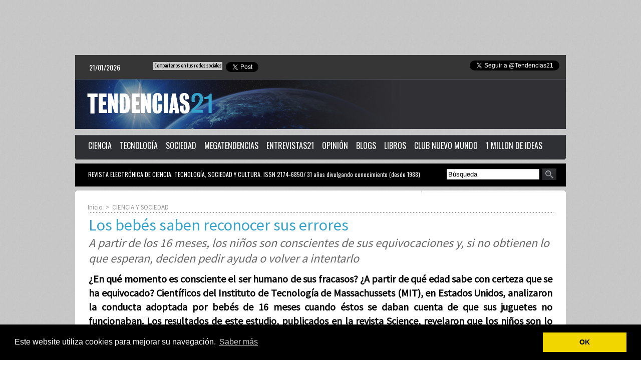

--- FILE ---
content_type: text/html; charset=UTF-8
request_url: https://www.tendencias21.es/Los-bebes-saben-reconocer-sus-errores_a6902.html
body_size: 15737
content:
<!DOCTYPE html PUBLIC "-//W3C//DTD XHTML 1.0 Strict//EN" "http://www.w3.org/TR/xhtml1/DTD/xhtml1-strict.dtd">
<html xmlns="http://www.w3.org/1999/xhtml" xmlns:og="http://ogp.me/ns#"  xml:lang="es" lang="es">
<head>
<title>Los bebés saben reconocer sus errores</title>
 
<meta http-equiv="Content-Type" content="text/html; Charset=UTF-8" />
<meta name="author" lang="es" content="Amalia Rodríguez Gómez" />
<meta name="keywords" content="aprendizaje, bebes, errores, fracaso, juguete, MIT" />
<meta name="description" content="Científicos del Instituto de Tecnología de Massachussets (MIT), en Estados Unidos, analizaron la conducta adoptada por bebés de 16 meses cuando éstos se daban cuenta de que sus juguetes n..." />

<meta name="geo.position" content="40.4193989;-3.6979048" />
<meta property="og:url" content="https://www.tendencias21.es/Los-bebes-saben-reconocer-sus-errores_a6902.html" />
<meta name="image" property="og:image" content="https://www.tendencias21.es/photo/art/default/3091614-4412555.jpg?v=1309302693" />
<meta property="og:type" content="article" />
<meta property="og:title" content="Los bebés saben reconocer sus errores" />
<meta property="og:description" content="Científicos del Instituto de Tecnología de Massachussets (MIT), en Estados Unidos, analizaron la conducta adoptada por bebés de 16 meses cuando éstos se daban cuenta de que sus juguetes no funcionaban. Los resultados de este estudio, publicados en la revista Science, revelaron que los niños son l..." />
<meta property="og:site_name" content="Tendencias 21. Ciencia, tecnología, sociedad y cultura" />
<meta property="twitter:card" content="summary_large_image" />
<meta property="twitter:image" content="https://www.tendencias21.es/photo/art/default/3091614-4412555.jpg?v=1309302693" />
<meta property="twitter:title" content="Los bebés saben reconocer sus errores" />
<meta property="twitter:description" content="Científicos del Instituto de Tecnología de Massachussets (MIT), en Estados Unidos, analizaron la conducta adoptada por bebés de 16 meses cuando éstos se daban cuenta de que sus juguetes n..." />
<link rel="stylesheet" href="/var/style/style_3.css?v=1704436874" type="text/css" />
<link rel="stylesheet" media="only screen and (max-width : 800px)" href="/var/style/style_1103.css?v=1437489440" type="text/css" />
<link rel="stylesheet" href="/assets/css/gbfonts.min.css?v=1724246908" type="text/css">
<meta id="viewport" name="viewport" content="width=device-width, initial-scale=1.0, maximum-scale=1.0" />
<link id="css-responsive" rel="stylesheet" href="/_public/css/responsive.min.css?v=1731587507" type="text/css" />
<link rel="stylesheet" media="only screen and (max-width : 800px)" href="/var/style/style_1103_responsive.css?v=1437489440" type="text/css" />
<link rel="stylesheet" href="/var/style/style.15000.css?v=1704436874" type="text/css" />
<link rel="stylesheet" href="/var/style/style.2560810.css?v=1621239784" type="text/css" />
<link rel="stylesheet" href="/var/style/style.15013.css?v=1621239783" type="text/css" />
<link href="https://fonts.googleapis.com/css?family=Yanone+Kaffeesatz|Source+Sans+Pro|Oswald&display=swap" rel="stylesheet" type="text/css" />
<link rel="stylesheet" href="/var/style/perso.css?v=1430837791" type="text/css" />
<link rel="canonical" href="https://www.tendencias21.es/Los-bebes-saben-reconocer-sus-errores_a6902.html" />
<link rel="amphtml" href="https://www.tendencias21.es/Los-bebes-saben-reconocer-sus-errores_a6902.amp.html" />
<link rel="alternate" type="application/rss+xml" title="RSS" href="http://tendencias21.feedsportal.com/rss " />
<link rel="icon" href="/favicon.ico?v=1357585468" type="image/x-icon" />
<link rel="shortcut icon" href="/favicon.ico?v=1357585468" type="image/x-icon" />
 
<!-- Google file -->
<meta name="google-site-verification" content="CdsusFBmQ5jfcSGECxQME1baMevbrNUci5gBr0rK65w" />
 
<!-- Yahoo tags -->
<META name="y_key" content="2169dd4651914fa1">
 
<!-- Msn tags -->
<meta name="msvalidate.01" content="48BCB94460BB93A1BF00CA9DBA8A197F" />
<script src="/_public/js/jquery-1.8.3.min.js?v=1731587507" type="text/javascript"></script>
<script src="/_public/js/jquery-ui-1.10.3.custom.min.js?v=1731587507" type="text/javascript"></script>
<script src="/_public/js/jquery.tools-1.2.7.min.js?v=1731587507" type="text/javascript"></script>
<script src="/_public/js/jquery-tiptip.min.js?v=1731587507" type="text/javascript"></script>
<script src="/_public/js/form.js?v=1731587507" type="text/javascript"></script>
<script src="/_public/js/compress_jquery.ibox.js?v=1731587507" type="text/javascript"></script>
<script src="/_public/js/compress_fonctions.js?v=1731587507" type="text/javascript"></script>
<script type="text/javascript" src="//platform.linkedin.com/in.js"></script>
<script type="text/javascript" src="//platform.linkedin.com/in.js">lang:es_ES</script>
<script type="text/javascript">
/*<![CDATA[*//*---->*/
selected_page = ['article', ''];
selected_page = ['article', '3091614'];
var deploye2560980 = true;

function sfHover_2560980(id) {
	var func = 'hover';
	if ($('#css-responsive').length && parseInt($(window).width()) <= 800) { 
		func = 'click';
	}

	$('#' + id + ' li' + (func == 'click' ? ' > a' : '')).on(func, 
		function(e) { 
			var obj  = (func == 'click' ? $(this).parent('li') :  $(this));
			if (func == 'click') {
				$('#' + id + ' > li').each(function(index) { 
					if ($(this).attr('id') != obj.attr('id') && !$(this).find(obj).length) {
						$(this).find(' > ul:visible').each(function() { $(this).hide(); });
					}
				});
			}
			if(func == 'click' || e.type == 'mouseenter') { 
				if (obj.find('ul:first:hidden').length)	{
					sfHoverShow_2560980(obj); 
				} else if (func == 'click') {
					sfHoverHide_2560980(obj);
				}
				if (func == 'click' && obj.find('ul').length)	return false; 
			}
			else if (e.type == 'mouseleave') { sfHoverHide_2560980(obj); }
		}
	);
}
function sfHoverShow_2560980(obj) {
	obj.addClass('sfhover').css('z-index', 1000); obj.find('ul:first:hidden').each(function() { if ($(this).hasClass('lvl0')) $(this).fadeIn(500); else $(this).fadeIn(500); });
}
function sfHoverHide_2560980(obj) {
	obj.find('ul:visible').each(function() { if ($(this).hasClass('lvl0')) $(this).fadeOut(500); else $(this).fadeOut(500);});
}

 var GBRedirectionMode = 'IF_FOUND';
/*--*//*]]>*/

</script>
 
<!-- Perso tags -->

<script data-ad-client="ca-pub-7798236920943649" async src="https://pagead2.googlesyndication.com/pagead/js/adsbygoogle.js"></script>

<link rel="stylesheet" type="text/css" href="//cdnjs.cloudflare.com/ajax/libs/cookieconsent2/3.0.3/cookieconsent.min.css" />
<script src="//cdnjs.cloudflare.com/ajax/libs/cookieconsent2/3.0.3/cookieconsent.min.js"></script>
<script>
window.addEventListener("load", function(){
window.cookieconsent.initialise({
  "palette": {
    "popup": {
      "background": "#000"
    },
    "button": {
      "background": "#f1d600"
    }
  },
  "content": {
    "message": "Este website utiliza cookies para mejorar su navegación.",
    "dismiss": "OK",
    "link": "Saber más",
    "href": "http://www.tendencias21.net/Politica-de-cookies-de-Tendencias21_a44000.html"
  }
})});
</script>

<script async custom-element="amp-auto-ads"
        src="https://cdn.ampproject.org/v0/amp-auto-ads-0.1.js">
</script>

<style type="text/css">
#main_table_inner { width:100%;}
.mod_15000 img, .mod_15000 embed, .mod_15000 table {
	 max-width: 920px;
}

.mod_15000 .mod_15000_pub {
	 min-width: 924px;
}

.mod_15000 .mod_15000_pub .cel1 {
	 padding: 0;
}

.mod_15000 .photo.left .mod_15000_pub, .mod_15000 .photo.right .mod_15000_pub {
	 min-width: 462px; margin: 15px 10px;
}

.mod_15000 .photo.left .mod_15000_pub {
	 margin-left: 0;
}

.mod_15000 .photo.right .mod_15000_pub {
	 margin-right: 0;
}

.mod_15000 .para_4412555 .photo {
	 position: relative;
}

.mod_15000 .legende_4412555 {
	 width: 215px;
}

.mod_15000 .para_4412634 .photo {
	 position: relative;
}

.mod_15000 .legende_4412634 {
	 width: 215px;
}

.mod_15000 .para_4412637 .photo {
	 position: relative;
}


			#tiptip_holder {
				display: none;
				position: absolute;
				top: 0;
				left: 0;
				z-index: 99999;
			}
</style>

<!-- Google Analytics -->
<!-- Global site tag (gtag.js) - Google Analytics -->
<script async src="https://www.googletagmanager.com/gtag/js?id=UA-111265595-1"></script>
<script>
  window.dataLayer = window.dataLayer || [];
  function gtag(){dataLayer.push(arguments);}
  gtag('js', new Date());

  gtag('config', 'UA-111265595-1');
</script>
































 
</head>

<body class="mep3">
<div id="z_col_130_responsive" class="responsive-menu">

</div>
<div id="main-responsive">

<div id="main">
<table id="main_table_inner" cellspacing="0">
<tr>
<td class="z_col0_td_inner z_td_colonne" colspan="2">
<div id="z_col0">
	 <div class="z_col0_inner">
<div id="z_col0_responsive" class="module-responsive">
</div>
		 <div class="inner">
<!-- ********************************************** ZONE TITRE ********************************************** -->

<!-- espace 5554400 -->
<div id="mod_5554400" class="mod_5554400 wm-module fullbackground "><hr /></div>
<div id="ecart_after_5554400" class="ecart_col0" style="display:none"><hr /></div>

<!-- html 1173595 -->
	 

<center><script async src="//pagead2.googlesyndication.com/pagead/js/adsbygoogle.js"></script>
<!-- megabanner t21 -->
<ins class="adsbygoogle"
     style="display:inline-block;width:728px;height:90px"
     data-ad-client="ca-pub-7798236920943649"
     data-ad-slot="5698837846"></ins>
<script>
(adsbygoogle = window.adsbygoogle || []).push({});
</script><center>

<div id="ecart_after_1173595" class="ecart_col0" style="display:none"><hr /></div>

<!-- espace 2560852 -->
<div id="ecart_before_2560852" class="ecart_col0 " style="display:none"><hr /></div>
<div id="mod_2560852" class="mod_2560852 wm-module fullbackground "><hr /></div>
<div id="ecart_after_2560852" class="ecart_col0" style="display:none"><hr /></div>
<table cellpadding="0" cellspacing="0" id="mod_5587246" class="mod_5587246 wm-module module-responsive  module-combo nb-modules-3" style="position:relative">
<tr>
<td class="celcombo1">
<!-- date 5587247 -->
<div id="ecart_before_5587247" class="ecart_col0 " style="display:none"><hr /></div>
<div id="mod_5587247" class="mod_5587247 wm-module fullbackground "><div class="fullmod">
	 <div class="date"></div>
	 <div class="clear"></div>
</div></div>
</td>
<td class="celcombo2">
<!-- share 5587249 -->
<div id="ecart_before_5587249" class="ecart_col0 " style="display:none"><hr /></div>
<div id="mod_5587249" class="mod_5587249 wm-module fullbackground  module-share">
		 <div class="cel1">
			 <label class="entete" style="vertical-align:bottom">Compártenos en tus redes sociales </label>
<iframe class="share" allowtransparency="true" frameborder="0" scrolling="no" src="//platform.twitter.com/widgets/tweet_button.html?url=http%3A%2F%2Fxfru.it%2FRByPPJ&amp;counturl=https%3A%2F%2Fwww.tendencias21.es&amp;text=%40Tendencias21&amp;count=horizontal"></iframe>
<iframe class="share" src="//www.facebook.com/plugins/like.php?href=https%3A%2F%2Fwww.tendencias21.es&amp;layout=button_count&amp;show_faces=false&amp;width=100&amp;action=like&amp;colorscheme=light" scrolling="no" frameborder="0" allowTransparency="true" ></iframe>
<div class="share" style="width: auto">
<script type="IN/Share" data-url="https://www.tendencias21.es" data-counter="right"></script>
</div>
<div class="clear"></div>
		 </div>
</div>
</td>
<td class="celcombo3">
<!-- html 6885222 -->
<div id="ecart_before_6885222" class="ecart_col0 module-responsive" style="display:none"><hr /></div>
	 <a href="https://twitter.com/Tendencias21" class="twitter-follow-button" data-show-count="false" data-lang="es" data-dnt="true">Seguir a @Tendencias21</a>
<script>!function(d,s,id){var js,fjs=d.getElementsByTagName(s)[0],p=/^http:/.test(d.location)?'http':'https';if(!d.getElementById(id)){js=d.createElement(s);js.id=id;js.src=p+'://platform.twitter.com/widgets.js';fjs.parentNode.insertBefore(js,fjs);}}(document, 'script', 'twitter-wjs');</script>
</td>
</tr>
</table>
<div id="ecart_after_5587246" class="ecart_col0" style="display:none"><hr /></div>

<!-- espace 2560847 -->
<div id="ecart_before_2560847" class="ecart_col0 " style="display:none"><hr /></div>
<div id="mod_2560847" class="mod_2560847 wm-module fullbackground "><hr /></div>
<div id="ecart_after_2560847" class="ecart_col0" style="display:none"><hr /></div>

<!-- titre 2560896 -->
<div id="ecart_before_2560896" class="ecart_col0 " style="display:none"><hr /></div>
<div id="mod_2560896" class="mod_2560896 wm-module fullbackground "><div class="fullmod">
	 <div class="titre_image"><a href="https://www.tendencias21.es/"><img src="/photo/titre_2560896.jpg?v=1354935177" alt="Tendencias 21" title="Tendencias 21" class="image"/></a></div>
</div></div>
<div id="ecart_after_2560896" class="ecart_col0" style="display:none"><hr /></div>
<div id="ecart_before_5587803" class="ecart_col0 " style="display:none"><hr /></div>
<table cellpadding="0" cellspacing="0" id="mod_5587803" class="mod_5587803 wm-module module-responsive  module-combo nb-modules-1" style="position:relative">
<tr>
<td class="celcombo1 empty">&nbsp;</td>
<td class="celcombo2 empty">&nbsp;</td>
</tr>
</table>
<div id="ecart_after_5587803" class="ecart_col0" style="display:none"><hr /></div>

<!-- espace 5547707 -->
<div id="ecart_before_5547707" class="ecart_col0 " style="display:none"><hr /></div>
<div id="mod_5547707" class="mod_5547707 wm-module fullbackground "><hr /></div>
<div id="ecart_after_5547707" class="ecart_col0" style="display:none"><hr /></div>

<!-- menu_deployable 2560980 -->
<div id="ecart_before_2560980" class="ecart_col0 " style="display:none"><hr /></div>
<div id="mod_2560980" class="mod_2560980 module-menu_deployable wm-module fullbackground  colonne-a type-2 background-cell- " >
	 <div class="main_menu">
		 <ul id="menuliste_2560980">
			 <li data-link="rien," class=" titre first element void" id="menuliste_2560980_1"><a href="#" >  </a></li>
			 <li data-link="rubrique,1744" class=" titre" id="menuliste_2560980_2"><a href="/TENDENCIAS-CIENTIFICAS_r2.html" >CIENCIA</a>
			 	 <ul class="lvl0 ">
					 <li class="stitre responsive" style="display:none"><a href="/TENDENCIAS-CIENTIFICAS_r2.html" ><span class="fake-margin" style="display:none">&nbsp;</span>CIENCIA</a></li>
					 <li data-link="rubrique,1744" class=" stitre" ><a href="/TENDENCIAS-CIENTIFICAS_r2.html" ><span class="fake-margin" style="display:none">&nbsp;</span> <img class="image middle nomargin" src="https://www.tendencias21.es/_images/preset/puces/arrow3.gif?v=1732287502" alt=""  /> Tendencias Científicas</a></li>
					 <li data-link="rubrique,2267500" class=" stitre" ><a href="/CONSCIENCIA-Y-CEREBRO_r93.html" ><span class="fake-margin" style="display:none">&nbsp;</span> <img class="image middle nomargin" src="https://www.tendencias21.es/_images/preset/puces/arrow3.gif?v=1732287502" alt=""  /> Consciencia y cerebro</a></li>
					 <li data-link="rubrique,1909293" class=" stitre" ><a href="/Emergencia-climatica_r92.html" ><span class="fake-margin" style="display:none">&nbsp;</span> <img class="image middle nomargin" src="https://www.tendencias21.es/_images/preset/puces/arrow3.gif?v=1732287502" alt=""  /> Emergencia climática</a></li>
					 <li data-link="rubrique,444796" class=" stitre" ><a href="/Astronomia_r54.html" ><span class="fake-margin" style="display:none">&nbsp;</span> <img class="image middle nomargin" src="https://www.tendencias21.es/_images/preset/puces/arrow3.gif?v=1732287502" alt=""  /> Astronomía</a></li>
					 <li data-link="rubrique,3073883" class=" stitre" ><a href="/Carta-Academica_r95.html" ><span class="fake-margin" style="display:none">&nbsp;</span> <img class="image middle nomargin" src="https://www.tendencias21.es/_images/preset/puces/arrow3.gif?v=1732287502" alt=""  /> Carta Académica</a></li>
					 <li data-link="rubrique,393369" class=" stitre" ><a href="/SALUD_r51.html" ><span class="fake-margin" style="display:none">&nbsp;</span> <img class="image middle nomargin" src="https://www.tendencias21.es/_images/preset/puces/arrow3.gif?v=1732287502" alt=""  /> Salud</a></li>
					 <li data-link="rubrique,1745" class=" stitre" ><a href="/El-tiempo-en-cuestion_r3.html" ><span class="fake-margin" style="display:none">&nbsp;</span> <img class="image middle nomargin" src="https://www.tendencias21.es/_images/preset/puces/arrow3.gif?v=1732287502" alt=""  /> El tiempo en cuestión</a></li>
					 <li data-link="rubrique,365105" class=" stitre slast" ><a href="/TENDENCIAS-DEL-AGUA_r46.html" ><span class="fake-margin" style="display:none">&nbsp;</span> <img class="image middle nomargin" src="https://www.tendencias21.es/_images/preset/puces/arrow3.gif?v=1732287502" alt=""  /> Agua</a></li>
				 </ul>
			 </li>
			 <li data-link="rubrique,1746" class=" titre" id="menuliste_2560980_3"><a href="/INNOVACION-TECNOLOGICA_r4.html" >TECNOLOGÍA</a>
			 	 <ul class="lvl0 ">
					 <li class="stitre responsive" style="display:none"><a href="/INNOVACION-TECNOLOGICA_r4.html" ><span class="fake-margin" style="display:none">&nbsp;</span>TECNOLOGÍA</a></li>
					 <li data-link="rubrique,1746" class=" stitre" ><a href="/INNOVACION-TECNOLOGICA_r4.html" ><span class="fake-margin" style="display:none">&nbsp;</span> <img class="image middle nomargin" src="https://www.tendencias21.es/_images/preset/puces/arrow3.gif?v=1732287502" alt=""  /> Tendencias Tecnológicas</a></li>
					 <li data-link="rubrique,5239630" class=" stitre" ><a href="/Nacion-Digital_r98.html" ><span class="fake-margin" style="display:none">&nbsp;</span> <img class="image middle nomargin" src="https://www.tendencias21.es/_images/preset/puces/arrow3.gif?v=1732287502" alt=""  /> Nación Digital</a></li>
					 <li data-link="rubrique,63364" class=" stitre" ><a href="/TENDENCIAS-DE-LA-TELECOMUNICACION_r21.html" ><span class="fake-margin" style="display:none">&nbsp;</span> <img class="image middle nomargin" src="https://www.tendencias21.es/_images/preset/puces/arrow3.gif?v=1732287502" alt=""  /> Telecomunicación</a></li>
					 <li data-link="rubrique,72560" class=" stitre" ><a href="/TENDENCIAS-INFORMATICAS_r22.html" ><span class="fake-margin" style="display:none">&nbsp;</span> <img class="image middle nomargin" src="https://www.tendencias21.es/_images/preset/puces/arrow3.gif?v=1732287502" alt=""  /> Informática</a></li>
					 <li data-link="rubrique,50216" class=" stitre slast" ><a href="/TENDENCIAS-DE-LA-INGENIERIA_r19.html" ><span class="fake-margin" style="display:none">&nbsp;</span> <img class="image middle nomargin" src="https://www.tendencias21.es/_images/preset/puces/arrow3.gif?v=1732287502" alt=""  /> Ingeniería</a></li>
				 </ul>
			 </li>
			 <li data-link="rubrique,1748" class=" titre" id="menuliste_2560980_4"><a href="/CIENCIA-Y-SOCIEDAD_r6.html" >SOCIEDAD</a>
			 	 <ul class="lvl0 ">
					 <li class="stitre responsive" style="display:none"><a href="/CIENCIA-Y-SOCIEDAD_r6.html" ><span class="fake-margin" style="display:none">&nbsp;</span>SOCIEDAD</a></li>
					 <li data-link="rubrique,1748" class=" stitre" ><a href="/CIENCIA-Y-SOCIEDAD_r6.html" ><span class="fake-margin" style="display:none">&nbsp;</span> <img class="image middle nomargin" src="https://www.tendencias21.es/_images/preset/puces/arrow3.gif?v=1732287502" alt=""  /> Tendencias Sociales</a></li>
					 <li data-link="rubrique,743318" class=" stitre" ><a href="/COLABORATIVA_r76.html" ><span class="fake-margin" style="display:none">&nbsp;</span> <img class="image middle nomargin" src="https://www.tendencias21.es/_images/preset/puces/arrow3.gif?v=1732287502" alt=""  /> Colaborativa</a></li>
					 <li data-link="rubrique,359913" class=" stitre" ><a href="/TENDENCIAS-DE-LA-EDUCACION_r45.html" ><span class="fake-margin" style="display:none">&nbsp;</span> <img class="image middle nomargin" src="https://www.tendencias21.es/_images/preset/puces/arrow3.gif?v=1732287502" alt=""  /> Educación</a></li>
					 <li data-link="rubrique,359708" class=" stitre" ><a href="/FORMACION_r43.html" ><span class="fake-margin" style="display:none">&nbsp;</span> <img class="image middle nomargin" src="https://www.tendencias21.es/_images/preset/puces/arrow3.gif?v=1732287502" alt=""  /> Formación</a></li>
					 <li data-link="rubrique,351044" class=" stitre" ><a href="/CIENCIA-Y-ARTE-LITERARIAS_r42.html" ><span class="fake-margin" style="display:none">&nbsp;</span> <img class="image middle nomargin" src="https://www.tendencias21.es/_images/preset/puces/arrow3.gif?v=1732287502" alt=""  /> Literatura</a></li>
					 <li data-link="rubrique,43518" class=" stitre slast" ><a href="/TENDENCIAS-DE-LAS-RELIGIONES_r18.html" ><span class="fake-margin" style="display:none">&nbsp;</span> <img class="image middle nomargin" src="https://www.tendencias21.es/_images/preset/puces/arrow3.gif?v=1732287502" alt=""  /> Religiones</a></li>
				 </ul>
			 </li>
			 <li data-link="rubrique,1743" class=" titre" id="menuliste_2560980_5"><a href="/MEGATENDENCIAS_r1.html" >MEGATENDENCIAS</a></li>
			 <li data-link="rubrique,1753" class=" titre" id="menuliste_2560980_6"><a href="/ENTREVISTAS-21_r11.html" >ENTREVISTAS21</a></li>
			 <li data-link="rubrique,795619" class=" titre" id="menuliste_2560980_7"><a href="/CARTA-DEL-EDITOR_r85.html" >OPINIÓN</a>
			 	 <ul class="lvl0 ">
					 <li class="stitre responsive" style="display:none"><a href="/CARTA-DEL-EDITOR_r85.html" ><span class="fake-margin" style="display:none">&nbsp;</span>OPINIÓN</a></li>
					 <li data-link="rubrique,795619" class=" stitre slast" ><a href="/CARTA-DEL-EDITOR_r85.html" ><span class="fake-margin" style="display:none">&nbsp;</span> <img class="image middle nomargin" src="https://www.tendencias21.es/_images/preset/puces/arrow3.gif?v=1732287502" alt=""  /> Carta del Editor</a></li>
				 </ul>
			 </li>
			 <li data-link="rubrique,140532" class=" titre" id="menuliste_2560980_8"><a href="/BLOGS_r25.html" >BLOGS</a></li>
			 <li data-link="externe,http://www.tendencias21.net/libros/" class=" titre" id="menuliste_2560980_9"><a href="http://www.tendencias21.net/libros/"  target="_blank">LIBROS</a></li>
			 <li data-link="externe,https://club.tendencias21.es/" class=" titre" id="menuliste_2560980_10"><a href="https://club.tendencias21.es/"  target="_blank">CLUB NUEVO MUNDO</a></li>
			 <li data-link="externe,https://millon.tendencias21.es" class=" titre last" id="menuliste_2560980_11"><a href="https://millon.tendencias21.es"  target="_blank">1 MILLON DE IDEAS</a></li>
		 </ul>
	 <div class="break" style="_height:auto;"></div>
	 </div>
	 <div class="clear"></div>
	 <script type="text/javascript">sfHover_2560980('menuliste_2560980')</script>
	 <div class="pied">
		 <img width="100%" height="100%" src="https://www.tendencias21.es/photo/pied-2560980.png?v=1354883475" alt="" />
	 </div>
</div>
<div id="ecart_after_2560980" class="ecart_col0" style="display:none"><hr /></div>

<!-- espace 5547716 -->
<div id="ecart_before_5547716" class="ecart_col0 " style="display:none"><hr /></div>
<div id="mod_5547716" class="mod_5547716 wm-module fullbackground "><hr /></div>
<div id="ecart_after_5547716" class="ecart_col0" style="display:none"><hr /></div>
<div id="ecart_before_5587260" class="ecart_col0 " style="display:none"><hr /></div>
<table cellpadding="0" cellspacing="0" id="mod_5587260" class="mod_5587260 wm-module module-responsive  module-combo nb-modules-2" style="position:relative">
<tr>
<td class="celcombo1">
<!-- menu_static 5587266 -->
<div id="ecart_before_5587266" class="ecart_col0 " style="display:none"><hr /></div>
<div id="mod_5587266" class="mod_5587266 wm-module fullbackground  menu_static colonne-b background-cell- ">
	 <div class="entete"><div class="fullmod">
		 <span>REVISTA  ELECTRÓNICA  DE  CIENCIA,  TECNOLOGÍA,  SOCIEDAD  Y  CULTURA. ISSN 2174-6850/ 31 años divulgando conocimiento (desde 1988)</span>
	 </div></div>
	 <ul class="menu_ligne">
	 </ul>
</div>
</td>
<td class="celcombo2">
<!-- recherche 5587269 -->
<div id="ecart_before_5587269" class="ecart_col0 " style="display:none"><hr /></div>
<div id="mod_5587269" class="mod_5587269 wm-module fullbackground  recherche type-1">
	 <form id="form_5587269" action="/search/" method="get" enctype="application/x-www-form-urlencoded" >
		 <div class="cel1">
			 			 <span><span class="cel">
<input type="text" style="width:179px" id="keyword_safe_5587269" name="keyword_safe_5587269" value="Búsqueda" class="button" onfocus="this.style.display='none'; document.getElementById('keyword_5587269').style.display='inline'; document.getElementById('keyword_5587269').focus()" /><input type="text" style="display:none;width:179px" id="keyword_5587269" name="keyword" value="" class="button" onblur="if (this.value == '') {this.style.display='none'; document.getElementById('keyword_safe_5587269').style.display='inline';}"  />			 </span><span class="cel">
<input type="image" src="/photo/mod-5587269-1.png?v=1356025404" alt="OK" />
			 </span></span>
		 </div>
	 </form>
</div>
</td>
</tr>
</table>
<div id="ecart_after_5587260" class="ecart_col0" style="display:none"><hr /></div>

<!-- espace 2560842 -->
<div id="ecart_before_2560842" class="ecart_col0 " style="display:none"><hr /></div>
<div id="mod_2560842" class="mod_2560842 wm-module fullbackground "><hr /></div>
<div id="ecart_after_2560842" class="ecart_col0" style="display:none"><hr /></div>

<!-- espace 2560850 -->
<div id="ecart_before_2560850" class="ecart_col0 " style="display:none"><hr /></div>
<div id="mod_2560850" class="mod_2560850 wm-module fullbackground "><hr /></div>
<!-- ********************************************** FIN ZONE TITRE ****************************************** -->
		 </div>
	 </div>
</div>
</td>
</tr>

<tr class="tr_median">
<td class="z_colfull_td_inner">
<!-- ********************************************** COLONNE unique ********************************************** -->
<div id="z_colfull">
	 <div class="z_colfull_inner">
		 <div class="inner">
<div id="breads" class="breadcrump breadcrumbs">
	 <a href="https://www.tendencias21.es/">Inicio</a>
	 <span class="sepbread">&nbsp;&gt;&nbsp;</span>
	 <a href="/CIENCIA-Y-SOCIEDAD_r6.html">CIENCIA Y SOCIEDAD</a>
	 <div class="clear separate"><hr /></div>
</div>
<div id="mod_15000" class="mod_15000 wm-module fullbackground  page2_article article-6902">
	 <div class="cel1">
		 <div class="titre">
			 <h1 class="access">
				 Los bebés saben reconocer sus errores
			 </h1>
		 </div>
		 <h2 class="soustitre">A partir de los 16 meses, los niños son conscientes de sus equivocaciones y, si no obtienen lo que esperan, deciden pedir ayuda o volver a intentarlo </h2>
		 <br class="texte clear" />
		 <div class="chapeau" style="">
			 <h3 class="access">
				 ¿En qué momento es consciente el ser humano de sus fracasos? ¿A partir de qué edad sabe con certeza que se ha equivocado? Científicos del Instituto de Tecnología de Massachussets (MIT), en Estados Unidos, analizaron la conducta adoptada por bebés de 16 meses cuando éstos se daban cuenta de que sus juguetes no funcionaban. Los resultados de este estudio, publicados en la revista Science, revelaron que los niños son lo suficientemente hábiles como para averiguar si se han equivocado en la consecución de un objetivo. Además, la investigación ha demostrado que si los pequeños no obtienen lo que esperan, se plantean pedir ayuda o intentarlo de nuevo. Por Amalia Rodríguez Gómez. 
			 </h3>
		 </div>
		 <br class="texte clear" />
		 <div class="real-auteur auteur">
			 <div class="access">Amalia Rodríguez Gómez</div>
		 </div>
		 <div id="date" class="date">
			 <div class="access">29/06/2011</div>
		 </div>
	 <div class="entry-content instapaper_body">
		 <br id="sep_para_1" class="sep_para access"/>
		 <div id="para_1" class="para_4412555 resize" style="">
			 <div class="photo shadow left">
				 <img class=""  src="https://www.tendencias21.es/photo/art/default/3091614-4412555.jpg?v=1309302693" alt="Autor: Cristopher Hall. Fuente: photoxpress.com" title="Autor: Cristopher Hall. Fuente: photoxpress.com"  />
				 <div class="legende legende_4412555">
					 Autor: Cristopher Hall. Fuente: photoxpress.com
				 </div>
			 </div>
			 <div class="texte">
				 <div class="access firstletter">
					 El ser humano es capaz de identificar el origen del fracaso y distinguir la causa que motiva que algo no funcione o no se produzca como se preveía. Es decir, en pocos segundos, tras intentar encender un aparato eléctrico y no conseguirlo, se plantea que quizá no esté conectado a la red o que no está pulsando el botón correcto para que se produzca el encendido.					 <br />
					 					 <br />
					 Esta capacidad racional se desarrolla desde el nacimiento y, por tanto, los niños pequeños también disponen de esta habilidad cognitiva, que hasta ahora sólo se reconocía a los adultos, publica el Instituto de Tecnología de Massachussets <a class="liens" href="http://web.mit.edu/" target="_blank">(MIT)</a> de Estados Unidos, en un <a class="liens" href="http://web.mit.edu/newsoffice/2011/assigning-fault-0624.html" target="_blank">comunicado</a>.					 <br />
					 					 <br />
					 A esta conclusión han llegado las investigadoras <a class="liens" href="http://bcs.mit.edu/people/schulz.html" target="_blank">Laura Schulz</a>, responsable del estudio, y <a class="liens" href="http://www.mit.edu/~hyora/Hyo/Home.html" target="_blank">Hyowon Gweon</a>, estudiante del <a class="liens" href="http://bcs.mit.edu/index.html" target="_blank">Departamento de Cerebro y Ciencias Cognitivas</a> del MIT, quienes analizaron la conducta adoptada por varios bebés de 16 meses, cuando éstos se daban cuenta de que su juguete no funcionaba. 					 <br />
					 					 <br />
					 A partir de esta edad, los bebés son capaces de valorar por sí solos si una acción fracasa o no debido a sus propios errores o si en dicho fracaso han intervenido circunstancias ajenas a su control. 					 <br />
					 					 <br />
					 Los resultados de este estudio, publicados en la revista <a class="liens" href="http://www.sciencemag.org/content/332/6037/1524.abstract" target="_blank">Science</a>, revelan que los niños son lo suficientemente hábiles para averiguar si se han equivocado, y si no obtienen lo que esperan, se plantean pedir ayuda o intentarlo de nuevo. 					 <br />
					 					 <br />
					 Además, inciden en que, desde pequeños, los niños aprenden rápidamente los principios básicos sobre cómo funciona el mundo, y como consecuencia utilizan las reglas para interpretar los datos estadísticos que ven. “Es impresionante lo que los niños son capaces de hacer. Con muy poca información pueden realizar deducciones sofisticadas”, asegura Schulz. 					 <br />
					 					 <br />
					 <b>Experimentos variados</b>					 <br />
					 					 <br />
					 Para analizar la reacción de los bebés en situaciones en las que sus acciones no producían los resultados esperados y observar su capacidad de aprendizaje, las autoras del estudio se reunieron en una sala con cada bebé, acompañado de su padre o madre, para así también estudiar la interacción del bebé con su progenitor durante el experimento. 
				 </div>
			 </div>
			 <div class="clear"></div>
		 </div>
		 <br id="sep_para_2" class="sep_para access"/>
		 <div id="para_2" class="para_4412634 resize" style="">
			 <div class="photo shadow right">
				 <img class="" loading="lazy"  src="https://www.tendencias21.es/photo/art/default/3091614-4412634.jpg?v=1309302240" alt="Laura Schulz, responsable del estudio. Fuente: NSF" title="Laura Schulz, responsable del estudio. Fuente: NSF"  />
				 <div class="legende legende_4412634">
					 Laura Schulz, responsable del estudio. Fuente: NSF
				 </div>
			 </div>
			 <div class="texte">
				 <div class="access firstletter">
					 A cada niño le mostraron juguetes de tres colores (verde, amarillo y rojo), que fueron dispuestos sobre una mesa, tal y como puede verse en un <a class="liens" href="http://www.agenciasinc.es/esl/videos/detalle/83039" target="_blank">vídeo</a> publicado por la agencia SINC.					 <br />
					 					 <br />
					 Al presionar sobre el juguete de color verde, sonaba una música. Pero esto sólo sucedía cuando lo hacía una de las investigadoras, ya que al hacerlo el bebé, no funcionaba. De esta forma, los pequeños se daban cuenta de que algo no iba bien y creían que cometían un error. Por ello, cedían instantáneamente el juguete a su padre o a su madre, con la intención de que éstos los ayudaran. 					 <br />
					 					 <br />
					 La misma situación fue repetida con el juguete de color amarillo y, tras comprobar que tampoco se oía la melodía, los bebés dedujeron que el juguete no funcionaba y lo intentaron cambiar por el de color rojo. 					 <br />
					 					 <br />
					 <b>Razonamientos basados en la probabilidad</b>					 <br />
					 					 <br />
					 Tras examinar los diversos comportamientos que adoptaron los bebés, las autoras del estudio señalan que los niños utilizan la probabilidad y los datos estadísticos, para comprobar la verosimilitud de dos posibles explicaciones a los hechos, es decir, se plantean si han hecho algo mal o si el juguete está roto. 					 <br />
					 					 <br />
					 Además, el hecho de que las respuestas de los bebés variasen según la fase del experimento, indica que los niños fueron capaces de sopesar las trabas en cada situación, y actuar en consecuencia. 					 <br />
					 					 <br />
					 Según Schulz y Gweon, los bebés que se dieron cuenta de que el juguete no funcionaba y no buscaron ayuda en sus padres asumieron que el fracaso había sido por su culpa. Por el contrario, los bebés que vieron indicios de que el juguete estaba roto o podría estarlo, optaron por cambiar de juguete y coger uno nuevo que siempre estuvo a su alcance.					 <br />
					 					 <br />
					 Estas conclusiones son para Schulz un “asombro”, ya que el hecho de que niños con tan sólo 16 meses de edad puedan deducir el origen del fallo y decidir si pedir ayuda o buscar otro juguete es un descubrimiento que brinda un fuerte respaldo al modelo de aprendizaje deductivo probabilístico. 
				 </div>
			 </div>
			 <div class="clear"></div>
		 </div>
		 <br id="sep_para_3" class="sep_para access"/>
		 <div id="para_3" class="para_4412637 resize" style="">
			 <div class="texte">
				 <div class="access firstletter">
					 
				 </div>
			 </div>
			 <div class="clear"></div>
		 </div>
	 </div>
		 <br class="texte clear" />
		 <br class="texte clear" />
<iframe class="sharing" src="//www.facebook.com/plugins/like.php?href=https%3A%2F%2Fwww.tendencias21.es%2FLos-bebes-saben-reconocer-sus-errores_a6902.html&amp;layout=button_count&amp;show_faces=false&amp;width=100&amp;action=like&amp;colorscheme=light" scrolling="no" frameborder="0" allowTransparency="true" style="float:left; border:none; overflow:hidden; width:105px; height:20px;"></iframe>
<iframe class="sharing" allowtransparency="true" frameborder="0" scrolling="no" src="//platform.twitter.com/widgets/tweet_button.html?url=http%3A%2F%2Fxfru.it%2F9k0hOo&amp;counturl=https%3A%2F%2Fwww.tendencias21.es%2FLos-bebes-saben-reconocer-sus-errores_a6902.html&amp;text=Los%20beb%C3%A9s%20saben%20reconocer%20sus%20errores&amp;count=horizontal" style="float:left;width:115px; height:20px;"></iframe>
<div class="sharing" style="float: left; width:115px; height:20px;">
<script type="IN/Share" data-url="https://www.tendencias21.es/Los-bebes-saben-reconocer-sus-errores_a6902.html" data-counter="right"></script>
</div>
<div class="sharing" style="float: left; width:115px; height:20px;">
<a href="//pinterest.com/pin/create/button/?url=https%3A%2F%2Fwww.tendencias21.es%2FLos-bebes-saben-reconocer-sus-errores_a6902.html&amp;media=https%3A%2F%2Fwww.tendencias21.es%2Fphoto%2Fart%2Flarge%2F3091614-4412555.jpg%3Fv%3D1348910435&amp;description=Los+beb%C3%A9s+saben+reconocer+sus+errores" data-pin-do="buttonPin" data-pin-config="beside"><img border="0" src="//assets.pinterest.com/images/pidgets/pin_it_button.png" title="Pin It" /></a>
</div>
<div class="clear"></div>
		 <br class="texte clear" />
		 <div class="auteur">
			 <div class="access">Artículo leído 7567 veces</div>
		 </div>
<br />		 <div class="bloc_tags auteur">
			 <div class="access"><span class="code_tags">Tags</span> : 
<a  class="liens" href='/tags/aprendizaje/'>aprendizaje</a><span>, </span><a  class="liens" href='/tags/bebes/'>bebes</a><span>, </span><a  class="liens" href='/tags/errores/'>errores</a><span>, </span><a  class="liens" href='/tags/fracaso/'>fracaso</a><span>, </span><a  class="liens" href='/tags/juguete/'>juguete</a><span>, </span><a  class="liens" href='/tags/MIT/'>MIT</a>
			 </div>
		 </div>
		 <br class="texte clear" />
		 <div class="boutons_ligne" id="boutons">
<a class="bt-home" href="https://www.tendencias21.es/"><img src="/_images/icones/bt_home_9.png?v=1731587505" class="image middle" alt="Inicio" title="Inicio"  />&nbsp;Inicio</a>			 &nbsp;&nbsp;
<a class="bt-mail" rel="nofollow" href="/send/3091614/"><img src="/_images/icones/bt_mail_9.png?v=1731587505" class="image middle" alt="Enviar a un amigo" title="Enviar a un amigo"  />&nbsp;Enviar a un amigo</a>			 &nbsp;&nbsp;
<a class="bt-print" rel="nofollow" onclick="window.open(this.href,'_blank', 'width=600, height=800, scrollbars=yes, menubar=yes, resizable=yes');return false;" href="/Los-bebes-saben-reconocer-sus-errores_a6902.html?print=1"><img src="/_images/icones/bt_print_9.png?v=1731587505" class="image middle" alt="Versión para imprimir" title="Versión para imprimir"  />&nbsp;Versión para imprimir</a>			 &nbsp;&nbsp;
<a class="bt-plus" href="javascript:void(0)" onclick="javascript:setSize(10, 'access')"><img src="/_images/icones/bt_fontplus_9.png?v=1731587505" class="image pointer middle" alt="" title=""  /></a>			 &nbsp;&nbsp;
<a class="bt-moins" href="javascript:void(0)" onclick="javascript:setSize(-10, 'access')"><img src="/_images/icones/bt_fontmoins_9.png?v=1731587505" class="image pointer middle" alt="" title=""  /></a>			 &nbsp;&nbsp;
<a class="bt-share" href="javascript:void(0)" id="share_boutons_15000"><img src="/_images/icones/bt_share_9.png?v=1731587505" class="image middle" alt="Compartir" title="Compartir"  />&nbsp;Compartir</a>
		 </div>
		 <br class="texte clear" />
		 <br class="texte clear" />
 <div style="display:none" id="hidden_fields"></div>

		 <br />
		 <!-- page2_commentaire -->
		 <a id="comments"></a>
		 <div id="mod_2560810" class="param_commentaire mod_2560810 wm-module fullbackground ">
			 <div class="cel1">
			 <div class="entete_com"><div class="fullmod">
				 <span>Comente este artículo</span>
			 </div></div>
				 <div class="message"><br /></div>
				 <div class="message" id="com_2250073">
				 <div class="postedby" style="position:static;">
					 <span class="infos" style="font-size:1.3em">1.</span>Publicado por 
					 <span class="infos">Cachi Quaglia</span>
					 <span> el  04/07/2011 01:00 </span>
				 </div>
					 <div class="content-comment encadre" >
						 Sí, esto es fantástico: Muestra que el psiquismo es completo desde el principio... El mundo es el objeto de la conciencia y la conciencia es el acto del mundo. En otras palabras: La conciencia se completa en el mundo y el mundo se revela en la conciencia.<br />Esto llevaría muy lejos, pero en la experiencia descripta en la nota, percibimos que el aprendizaje es consecuencia de esta relación conciencia-mundo... Y que existe desde el comienzo de la vida.
						 <div class="url"><a class="liens" href="http://www.silo.net" rel="nofollow" target="_blank"><b>http://www.silo.net</b></a></div>
					 </div>
					 <div class="clear"></div>
				 </div>
				 <div class="message"><br /></div>
				 <div class="message" id="com_2457759">
				 <div id="last_comment" class="postedby" style="position:static;">
					 <span class="infos" style="font-size:1.3em">2.</span>Publicado por 
					 <span class="infos">DIP</span>
					 <span> el  17/09/2011 12:17 </span>
				 </div>
					 <div class="content-comment encadre_alterne" >
						 ¿Han investigado algo sobre nudos?
					 </div>
					 <div class="clear"></div>
				 </div>
				 <div class="message"><br /></div>
			 <div id="div_form_comment">
				 <a id="infoscom"></a>
				 <div id="infos_fond_div" style="display:none;"></div>
				 <div id="title_new_comment" class="infos">Nuevo comentario:</div>
				 <form id="form_comment" action="/Los-bebes-saben-reconocer-sus-errores_a6902.html#last_comment" method="post" accept-charset="UTF-8">
					 <div class="infos encadre">
						 <input type="hidden" name="action" value="article" />
						 <input type="hidden" name="id_article" value="3091614" />
						 <input type="hidden" name="id_article_reel" value="3091614" />
						 <input type="hidden" name="ajout_commentaire" value="oui" />
						 <input type="hidden" name="type_enreg" value="" />
						 <input type="hidden" name="type" value="" />
						 <div class="form">
							 <a href="javascript:void(0)" onclick="showIbox('/index.php?preaction=ajax&amp;action=restriction&amp;iboxaction=login&amp;CUSTOM=id_article_com%3D3091614%7Ctype_com%3D%7C%2FLos-bebes-saben-reconocer-sus-errores_a6902.html')">
								 <img src="/_images/social/sns_connect_es.png" alt="" />
							 </a>
						 
						 <a id="twitter_connect" href="javascript:void(0)" onclick="recharge('', 'https://www.tendencias21.es/', '', 'preaction=twitter&amp;callback=' + encodeURIComponent('/Los-bebes-saben-reconocer-sus-errores_a6902.html'))"><img src="/_images/social/twitter_connect.png" alt="Twitter"  /></a>
				 <div id="inputs">
					<div id="div_a_pseudo" style="">
<label style="">Nombre * :</label>
<div class="inputrow" style="">
	 <input class="button" onfocus="del_error(this.id)" type="text" id="a_pseudo" name="a_pseudo" value=""  maxlength="250" />
	 <div id="error_a_pseudo" class="error"></div>
</div>
<div class="inforow"> </div>
</div>
<div class="break"></div>
					<div id="div_a_email" style="">
<label style="">Email (no aparecerá en su comentario) * :</label>
<div class="inputrow" style="">
	 <input class="button" onfocus="del_error(this.id)" type="text" id="a_email" name="a_email" value=""  maxlength="120" />
	 <div id="error_a_email" class="error"></div>
</div>
<div class="inforow"> </div>
</div>
<div class="break"></div>
					<div id="div_a_url" style="">
<label style="">Sitio web :</label>
<div class="inputrow" style="">
	 <input class="button" onfocus="del_error(this.id)" type="text" id="a_url" name="a_url" value=""  />
	 <div id="error_a_url" class="error"></div>
</div>
<div class="inforow"> </div>
</div>
<div class="break"></div>
				 </div>
				 <label style="display:block;margin-bottom:3px">Comentario * :</label>
							 <div class="area_board">
								 <input type="button" style="display: inline; font: bold 12px Georgia; padding: 3px 8px; width: auto; text-align: center; background-color: #FFF; border: 1px solid #E1E1E1; color: #333;" onclick="bbstyle(0,'a_commentaire')"  value="B" class="pointer" />
								 <input type="button" style="font: italic 12px Georgia; padding: 3px 8px; width: auto; text-align: center; background-color: #FFF; border: 1px solid #E1E1E1; color: #333;" onclick="bbstyle(2,'a_commentaire')"  value="I" class="pointer" />
								 <input type="button" style="font: 12px Georgia; padding: 3px 8px; width: auto; text-align: center; text-decoration: underline; background-color: #FFF; border: 1px solid #E1E1E1; color: #333;" onclick="bbstyle(4,'a_commentaire')"  value="U" class="pointer" />
								 <input type="button" style="font: 12px Georgia; padding: 3px 8px; width: auto; text-align: center; background-color: #FFF; border: 1px solid #E1E1E1; color: #333;" onclick="bbstyle(28,'a_commentaire')" value="&laquo;&raquo;" class="pointer" />
								 <input type="button" style="font: 12px Georgia; padding: 3px 8px; width: auto; text-align: center;  background-color: #FFF; border: 1px solid #E1E1E1; color: #333;" onclick="bbstyle(18,'a_commentaire')" value="URL" class="pointer" />
							 </div>
				 <div class="inputrow" style="padding-top:5px">
					 <textarea id="a_commentaire" class="button" onfocus="del_error('a_commentaire')" name="a_commentaire" rows="8"></textarea>
					 <div id="error_a_commentaire" class="error"></div>
				 </div>
			 <div class="clear"></div>
				 <div id="notify">
					<div class="radiorow">
		 <input type="checkbox" name="a_notify" id="a_notify" value="yes"  /> <label for="a_notify" class="champ" style="display:inline">Recibir aviso de nuevos comentarios por e-mail</label><br/>
		 <div id="error_a_notify" class="error"></div>
</div>
<div class="break"></div>
				 </div>
						 </div>
						 <div class="submit" style="margin:10px 0">
							 <input type="submit" value="Sugerir" class="button2" />
						 </div>
					 </div>
				 </form>
			 </div>
			 <div class="message">
				 Los comentarios tienen la finalidad de difundir las opiniones que le merecen a nuestros lectores los contenidos que publicamos. Sin embargo, no está permitido verter comentarios contrarios a las leyes españolas o internacionales, así como tampoco insultos y descalificaciones de otras opiniones. Tendencias21 se reserva el derecho a eliminar los comentarios que considere no se ajustan al tema de cada artículo o que no respeten las normas de uso. Los comentarios a los artículos publicados son responsabilidad exclusiva de sus autores. Tendencias21 no asume ninguna responsabilidad sobre ellos. Los comentarios no se publican inmediatamente, sino que son editados por nuestra Redacción. Tendencias21 podrá hacer uso de los comentarios vertidos por sus lectores para ampliar debates en otros foros de discusión y otras publicaciones.
			 </div>
		 </div>
		 </div>
 
		 <div id="entete_liste">
		 <br />
		 <div class="entete_liste">
			 <div class="access" style="padding-top:5px">Más contenidos</div>
		 </div>
		 <div class="break" style="padding-bottom: 10px"></div>
		 <div class="titre_liste first">
			 <h3 class="access">
			 <a class="access" href="/La-selva-amazonica-no-era-virgen-cuando-fue-colonizada_a45962.html">			 <img class="image middle nomargin" src="https://www.tendencias21.es/_images/preset/puces/arrow57.png?v=1732287502" alt=""  /> 
La selva amazónica no era virgen cuando fue colonizada</a>
			 <span class="access"> - 02/07/2020</span>			 </h3>
		 </div>
		 <div class="titre_liste">
			 <h3 class="access">
			 <a class="access" href="/Una-erupcion-volcanica-cambio-el-curso-de-la-historia-antigua_a45959.html">			 <img class="image middle nomargin" src="https://www.tendencias21.es/_images/preset/puces/arrow57.png?v=1732287502" alt=""  /> 
Una erupción volcánica cambió el curso de la historia antigua</a>
			 <span class="access"> - 26/06/2020</span>			 </h3>
		 </div>
		 <div class="titre_liste">
			 <h3 class="access">
			 <a class="access" href="/La-hormona-del-amor-tambien-nos-puede-volver-agresivos_a45947.html">			 <img class="image middle nomargin" src="https://www.tendencias21.es/_images/preset/puces/arrow57.png?v=1732287502" alt=""  /> 
La hormona del amor también nos puede volver agresivos</a>
			 <span class="access"> - 22/06/2020</span>			 </h3>
		 </div>
		 <div class="titre_liste">
			 <h3 class="access">
			 <a class="access" href="/Las-trifulcas-sociales-y-politicas-tienen-un-mismo-patron-neuronal_a45914.html">			 <img class="image middle nomargin" src="https://www.tendencias21.es/_images/preset/puces/arrow57.png?v=1732287502" alt=""  /> 
Las trifulcas sociales y políticas tienen un mismo patrón neuronal</a>
			 <span class="access"> - 02/06/2020</span>			 </h3>
		 </div>
		 <div class="titre_liste">
			 <h3 class="access">
			 <a class="access" href="/Edad-genero-y-cultura-acentuan-la-soledad_a45909.html">			 <img class="image middle nomargin" src="https://www.tendencias21.es/_images/preset/puces/arrow57.png?v=1732287502" alt=""  /> 
Edad, género y cultura acentúan la soledad</a>
			 <span class="access"> - 28/05/2020</span>			 </h3>
		 </div>
		 <div class="titre_liste">
			 <h3 class="access">
			 <a class="access" href="/La-ciencia-esta-contra-las-cuerdas-ante-las-pandemias_a45905.html">			 <img class="image middle nomargin" src="https://www.tendencias21.es/_images/preset/puces/arrow57.png?v=1732287502" alt=""  /> 
La ciencia está contra las cuerdas ante las pandemias</a>
			 <span class="access"> - 26/05/2020</span>			 </h3>
		 </div>
		 <div class="titre_liste">
			 <h3 class="access">
			 <a class="access" href="/Los-ninos-prefieren-cuentos-que-expliquen-el-mundo_a45848.html">			 <img class="image middle nomargin" src="https://www.tendencias21.es/_images/preset/puces/arrow57.png?v=1732287502" alt=""  /> 
Los niños prefieren cuentos que expliquen el mundo</a>
			 <span class="access"> - 21/04/2020</span>			 </h3>
		 </div>
		 <div class="titre_liste">
			 <h3 class="access">
			 <a class="access" href="/Las-redes-sociales-registran-el-impacto-economico-del-Covid-19_a45831.html">			 <img class="image middle nomargin" src="https://www.tendencias21.es/_images/preset/puces/arrow57.png?v=1732287502" alt=""  /> 
Las redes sociales registran el impacto económico del Covid-19</a>
			 <span class="access"> - 10/04/2020</span>			 </h3>
		 </div>
		 <div class="titre_liste">
			 <h3 class="access">
			 <a class="access" href="/El-divorcio-de-los-padres-afecta-al-rendimiento-academico-de-los-hijos_a45751.html">			 <img class="image middle nomargin" src="https://www.tendencias21.es/_images/preset/puces/arrow57.png?v=1732287502" alt=""  /> 
El divorcio de los padres afecta al rendimiento académico de los hijos</a>
			 <span class="access"> - 09/03/2020</span>			 </h3>
		 </div>
		 <div class="titre_liste">
			 <h3 class="access">
			 <a class="access" href="/El-coronavirus-no-escapa-a-las-teorias-de-la-conspiracion_a45749.html">			 <img class="image middle nomargin" src="https://www.tendencias21.es/_images/preset/puces/arrow57.png?v=1732287502" alt=""  /> 
El coronavirus  no escapa a las teorías de la conspiración</a>
			 <span class="access"> - 06/03/2020</span>			 </h3>
		 </div>
		 <div class="titre_liste">
		 <div class="pager">
			 <a class="sel" rel="nofollow" href="javascript:void(0)" onclick='recharge("entete_liste", "/index.php?start=0&amp;numero=6902&amp;preaction=mymodule&amp;id_param=15000&amp;java=false&amp;ajax=true&amp;show=liste_articles&amp;numero=6902")'>1</a>
			 <a  rel="nofollow" href="javascript:void(0)" onclick='recharge("entete_liste", "/index.php?start=10&amp;numero=6902&amp;preaction=mymodule&amp;id_param=15000&amp;java=false&amp;ajax=true&amp;show=liste_articles&amp;numero=6902")'>2</a>
			 <a  rel="nofollow" href="javascript:void(0)" onclick='recharge("entete_liste", "/index.php?start=20&amp;numero=6902&amp;preaction=mymodule&amp;id_param=15000&amp;java=false&amp;ajax=true&amp;show=liste_articles&amp;numero=6902")'>3</a>
			 <a  rel="nofollow" href="javascript:void(0)" onclick='recharge("entete_liste", "/index.php?start=30&amp;numero=6902&amp;preaction=mymodule&amp;id_param=15000&amp;java=false&amp;ajax=true&amp;show=liste_articles&amp;numero=6902")'>4</a>
			 <a  rel="nofollow" href="javascript:void(0)" onclick='recharge("entete_liste", "/index.php?start=40&amp;numero=6902&amp;preaction=mymodule&amp;id_param=15000&amp;java=false&amp;ajax=true&amp;show=liste_articles&amp;numero=6902")'>5</a>
			 <a rel="nofollow" href="javascript:void(0)" onclick='recharge("entete_liste", "/index.php?start=10&amp;numero=6902&amp;preaction=mymodule&amp;id_param=15000&amp;java=false&amp;ajax=true&amp;show=liste_articles&amp;numero=6902")'>&raquo;</a>
			 <span>...</span>
			 <a  rel="nofollow" href="javascript:void(0)" onclick='recharge("entete_liste", "/index.php?start=1140&amp;numero=6902&amp;preaction=mymodule&amp;id_param=15000&amp;java=false&amp;ajax=true&amp;show=liste_articles&amp;numero=6902")'>115</a>
		 </div>
		 </div>
		 </div>
	 </div>
</div>
<div class="ecart_colfull" style="display:none"><hr /></div>

<!-- espace 10730401 -->
<div class="ecart_colfull responsive" style="display:none"><hr /></div>
<div id="mod_10730401" class="mod_10730401 wm-module fullbackground "><hr /></div>
<div class="ecart_colfull" style="display:none"><hr /></div>
		 </div>
	 </div>
</div>
<!-- ********************************************** FIN COLONNE unique ****************************************** -->
</td>
</tr>

<tr>
<td class="z_col100_td_inner z_td_colonne" colspan="2">
<!-- ********************************************** ZONE OURS ********************************************** -->
<div id="z_col100" class="z_colonne">
	 <div class="z_col100_inner">
		 <div class="inner">

<!-- espace 5550192 -->
<div id="mod_5550192" class="mod_5550192 wm-module fullbackground "><hr /></div>
<div id="ecart_after_5550192" class="ecart_col100" style="display:none"><hr /></div>

<!-- espace 5550197 -->
<div id="ecart_before_5550197" class="ecart_col100 responsive" style="display:none"><hr /></div>
<div id="mod_5550197" class="mod_5550197 wm-module fullbackground "><hr /></div>
<div id="ecart_after_5550197" class="ecart_col100" style="display:none"><hr /></div>

<!-- espace 5573904 -->
<div id="ecart_before_5573904" class="ecart_col100 responsive" style="display:none"><hr /></div>
<div id="mod_5573904" class="mod_5573904 wm-module fullbackground "><hr /></div>
<div id="ecart_after_5573904" class="ecart_col100" style="display:none"><hr /></div>

<!-- espace 5550333 -->
<div id="mod_5550333" class="mod_5550333 wm-module fullbackground "><hr /></div>
<div id="ecart_after_5550333" class="ecart_col100" style="display:none"><hr /></div>
<table cellpadding="0" cellspacing="0" id="mod_2560930" class="mod_2560930 wm-module module-responsive  module-combo nb-modules-1" style="position:relative">
<tr>
<td class="celcombo2">
<!-- rubriques 5550457 -->
<div id="ecart_before_5550457" class="ecart_col100 responsive" style="display:none"><hr /></div>
<div id="mod_5550457" class="mod_5550457 wm-module fullbackground  module-rubriques"><div class="fullmod">
	 <div class="liste_rubriques" style="_width:100%;_position:relative;">
		 <div class="entete left"><div class="fullmod">
			 <span>Canales temáticos </span>
		 </div></div>
		 <div class="cel1 titre first">
			 <a href="/CIENCIA-ON-LINE_r37.html">
				 <img class="image middle nomargin" src="https://www.tendencias21.es/_images/preset/puces/arrow21.gif?v=1732287502" alt=""  /> 
				 CIENCIA ON LINE
			 </a>
		 </div>
		 <div class="cel1 titre ">
			 <a href="/MEGATENDENCIAS_r1.html">
				 <img class="image middle nomargin" src="https://www.tendencias21.es/_images/preset/puces/arrow21.gif?v=1732287502" alt=""  /> 
				 MEGATENDENCIAS
			 </a>
		 </div>
		 <div class="cel1 titre ">
			 <a href="/TENDENCIAS-CIENTIFICAS_r2.html">
				 <img class="image middle nomargin" src="https://www.tendencias21.es/_images/preset/puces/arrow21.gif?v=1732287502" alt=""  /> 
				 TENDENCIAS CIENTÍFICAS
			 </a>
		 </div>
		 <div class="cel1 titre ">
			 <a href="/INNOVACION-TECNOLOGICA_r4.html">
				 <img class="image middle nomargin" src="https://www.tendencias21.es/_images/preset/puces/arrow21.gif?v=1732287502" alt=""  /> 
				 INNOVACIÓN TECNOLÓGICA
			 </a>
		 </div>
		 <div class="cel1 titre ">
			 <a href="/CIENCIA-Y-SOCIEDAD_r6.html">
				 <img class="image middle nomargin" src="https://www.tendencias21.es/_images/preset/puces/arrow21.gif?v=1732287502" alt=""  /> 
				 CIENCIA Y SOCIEDAD
			 </a>
		 </div>
		 <div class="cel1 titre ">
			 <a href="/TENDENCIAS-DE-LA-INGENIERIA_r19.html">
				 <img class="image middle nomargin" src="https://www.tendencias21.es/_images/preset/puces/arrow21.gif?v=1732287502" alt=""  /> 
				 TENDENCIAS DE LA INGENIERÍA
			 </a>
		 </div>
		 <div class="cel1 titre ">
			 <a href="/TENDENCIAS-ESTRATEGICAS_r13.html">
				 <img class="image middle nomargin" src="https://www.tendencias21.es/_images/preset/puces/arrow21.gif?v=1732287502" alt=""  /> 
				 TENDENCIAS ESTRATÉGICAS
			 </a>
		 </div>
		 <div class="cel1 titre ">
			 <a href="/TENDENCIAS-DE-LAS-RELIGIONES_r18.html">
				 <img class="image middle nomargin" src="https://www.tendencias21.es/_images/preset/puces/arrow21.gif?v=1732287502" alt=""  /> 
				 TENDENCIAS DE LAS RELIGIONES
			 </a>
		 </div>
		 <div class="cel1 titre ">
			 <a href="/HABILIDADES-DIRECTIVAS_r24.html">
				 <img class="image middle nomargin" src="https://www.tendencias21.es/_images/preset/puces/arrow21.gif?v=1732287502" alt=""  /> 
				 HABILIDADES DIRECTIVAS
			 </a>
		 </div>
		 <div class="cel1 titre ">
			 <a href="/TENDENCIAS-DE-LA-TELECOMUNICACION_r21.html">
				 <img class="image middle nomargin" src="https://www.tendencias21.es/_images/preset/puces/arrow21.gif?v=1732287502" alt=""  /> 
				 TENDENCIAS  DE LA TELECOMUNICACIÓN
			 </a>
		 </div>
		 <div class="cel1 titre ">
			 <a href="/TENDENCIAS-INFORMATICAS_r22.html">
				 <img class="image middle nomargin" src="https://www.tendencias21.es/_images/preset/puces/arrow21.gif?v=1732287502" alt=""  /> 
				 TENDENCIAS INFORMÁTICAS
			 </a>
		 </div>
		 <div class="cel1 titre ">
			 <a href="/TENDENCIAS-DE-EUROPA_r20.html">
				 <img class="image middle nomargin" src="https://www.tendencias21.es/_images/preset/puces/arrow21.gif?v=1732287502" alt=""  /> 
				 TENDENCIAS DE EUROPA
			 </a>
		 </div>
		 <div class="cel1 titre ">
			 <a href="/LA-RAZON-SENSIBLE_r7.html">
				 <img class="image middle nomargin" src="https://www.tendencias21.es/_images/preset/puces/arrow21.gif?v=1732287502" alt=""  /> 
				 LA RAZÓN SENSIBLE
			 </a>
		 </div>
		 <div class="cel1 titre ">
			 <a href="/TENDENCIAS-DEL-ARTE_r17.html">
				 <img class="image middle nomargin" src="https://www.tendencias21.es/_images/preset/puces/arrow21.gif?v=1732287502" alt=""  /> 
				 TENDENCIAS DEL ARTE
			 </a>
		 </div>
		 <div class="cel1 titre ">
			 <a href="/TURISMO_r23.html">
				 <img class="image middle nomargin" src="https://www.tendencias21.es/_images/preset/puces/arrow21.gif?v=1732287502" alt=""  /> 
				 TURISMO
			 </a>
		 </div>
		 <div class="cel1 titre ">
			 <a href="/ENTREVISTAS-21_r11.html">
				 <img class="image middle nomargin" src="https://www.tendencias21.es/_images/preset/puces/arrow21.gif?v=1732287502" alt=""  /> 
				 ENTREVISTAS 21
			 </a>
		 </div>
		 <div class="cel1 titre ">
			 <a href="/BLOGS_r25.html">
				 <img class="image middle nomargin" src="https://www.tendencias21.es/_images/preset/puces/arrow21.gif?v=1732287502" alt=""  /> 
				 BLOGS
			 </a>
		 </div>
		 <div class="cel1 titre ">
			 <a href="/SOCIEDAD-DE-LA-INFORMACION_r29.html">
				 <img class="image middle nomargin" src="https://www.tendencias21.es/_images/preset/puces/arrow21.gif?v=1732287502" alt=""  /> 
				 SOCIEDAD DE LA INFORMACIÓN
			 </a>
		 </div>
		 <div class="cel1 titre ">
			 <a href="/FERROVIARIAS_r33.html">
				 <img class="image middle nomargin" src="https://www.tendencias21.es/_images/preset/puces/arrow21.gif?v=1732287502" alt=""  /> 
				 FERROVIARIAS
			 </a>
		 </div>
		 <div class="cel1 titre ">
			 <a href="/NAVEGACION-AEREA_r36.html">
				 <img class="image middle nomargin" src="https://www.tendencias21.es/_images/preset/puces/arrow21.gif?v=1732287502" alt=""  /> 
				 NAVEGACIÓN AEREA
			 </a>
		 </div>
		 <div class="cel1 titre ">
			 <a href="/FORMACION_r43.html">
				 <img class="image middle nomargin" src="https://www.tendencias21.es/_images/preset/puces/arrow21.gif?v=1732287502" alt=""  /> 
				 FORMACIÓN
			 </a>
		 </div>
		 <div class="cel1 titre ">
			 <a href="/TENDENCIAS-DE-LA-MUSICA_r44.html">
				 <img class="image middle nomargin" src="https://www.tendencias21.es/_images/preset/puces/arrow21.gif?v=1732287502" alt=""  /> 
				 TENDENCIAS DE LA MÚSICA
			 </a>
		 </div>
		 <div class="cel1 titre ">
			 <a href="/TENDENCIAS-DE-LA-EDUCACION_r45.html">
				 <img class="image middle nomargin" src="https://www.tendencias21.es/_images/preset/puces/arrow21.gif?v=1732287502" alt=""  /> 
				 TENDENCIAS DE LA EDUCACIÓN
			 </a>
		 </div>
		 <div class="cel1 titre ">
			 <a href="/TENDENCIAS-DEL-AGUA_r46.html">
				 <img class="image middle nomargin" src="https://www.tendencias21.es/_images/preset/puces/arrow21.gif?v=1732287502" alt=""  /> 
				 TENDENCIAS DEL AGUA
			 </a>
		 </div>
		 <div class="cel1 titre ">
			 <a href="/MICROTENDENCIAS_r47.html">
				 <img class="image middle nomargin" src="https://www.tendencias21.es/_images/preset/puces/arrow21.gif?v=1732287502" alt=""  /> 
				 MICROTENDENCIAS
			 </a>
		 </div>
		 <div class="cel1 titre ">
			 <a href="/RSC_r50.html">
				 <img class="image middle nomargin" src="https://www.tendencias21.es/_images/preset/puces/arrow21.gif?v=1732287502" alt=""  /> 
				 RSC
			 </a>
		 </div>
		 <div class="cel1 titre ">
			 <a href="/SALUD_r51.html">
				 <img class="image middle nomargin" src="https://www.tendencias21.es/_images/preset/puces/arrow21.gif?v=1732287502" alt=""  /> 
				 SALUD
			 </a>
		 </div>
		 <div class="cel1 titre ">
			 <a href="/TENDENCIAS-DEL-CINE_r53.html">
				 <img class="image middle nomargin" src="https://www.tendencias21.es/_images/preset/puces/arrow21.gif?v=1732287502" alt=""  /> 
				 TENDENCIAS DEL CINE
			 </a>
		 </div>
		 <div class="cel1 titre ">
			 <a href="/SOCIOS-T21_r55.html">
				 <img class="image middle nomargin" src="https://www.tendencias21.es/_images/preset/puces/arrow21.gif?v=1732287502" alt=""  /> 
				 SOCIOS T21
			 </a>
		 </div>
		 <div class="cel1 titre ">
			 <a href="/TENDENCIAS-DE-LA-COMUNICACION_r56.html">
				 <img class="image middle nomargin" src="https://www.tendencias21.es/_images/preset/puces/arrow21.gif?v=1732287502" alt=""  /> 
				 TENDENCIAS DE LA COMUNICACIÓN
			 </a>
		 </div>
		 <div class="cel1 titre ">
			 <a href="/SOSTENIBILIDAD_r61.html">
				 <img class="image middle nomargin" src="https://www.tendencias21.es/_images/preset/puces/arrow21.gif?v=1732287502" alt=""  /> 
				 SOSTENIBILIDAD
			 </a>
		 </div>
		 <div class="cel1 titre ">
			 <a href="/TENDENCIAS21TV_r64.html">
				 <img class="image middle nomargin" src="https://www.tendencias21.es/_images/preset/puces/arrow21.gif?v=1732287502" alt=""  /> 
				 TENDENCIAS21TV
			 </a>
		 </div>
		 <div class="cel1 titre ">
			 <a href="/INTELIGENCIA-Y-SEGURIDAD_r73.html">
				 <img class="image middle nomargin" src="https://www.tendencias21.es/_images/preset/puces/arrow21.gif?v=1732287502" alt=""  /> 
				 INTELIGENCIA Y SEGURIDAD
			 </a>
		 </div>
		 <div class="cel1 titre ">
			 <a href="/COLABORATIVA_r76.html">
				 <img class="image middle nomargin" src="https://www.tendencias21.es/_images/preset/puces/arrow21.gif?v=1732287502" alt=""  /> 
				 COLABORATIVA
			 </a>
		 </div>
		 <div class="cel1 titre ">
			 <a href="/RADIO-T21_r78.html">
				 <img class="image middle nomargin" src="https://www.tendencias21.es/_images/preset/puces/arrow21.gif?v=1732287502" alt=""  /> 
				 RADIO T21
			 </a>
		 </div>
		 <div class="cel1 titre ">
			 <a href="/CARTA-DEL-EDITOR_r85.html">
				 <img class="image middle nomargin" src="https://www.tendencias21.es/_images/preset/puces/arrow21.gif?v=1732287502" alt=""  /> 
				 CARTA DEL EDITOR
			 </a>
		 </div>
		 <div class="cel1 titre ">
			 <a href="/CIENCIAABSURDA_r86.html">
				 <img class="image middle nomargin" src="https://www.tendencias21.es/_images/preset/puces/arrow21.gif?v=1732287502" alt=""  /> 
				 #CIENCIAABSURDA
			 </a>
		 </div>
		 <div class="cel1 titre ">
			 <a href="/LANZADERA_r90.html">
				 <img class="image middle nomargin" src="https://www.tendencias21.es/_images/preset/puces/arrow21.gif?v=1732287502" alt=""  /> 
				 LANZADERA 
			 </a>
		 </div>
		 <div class="cel1 titre ">
			 <a href="/EDUCACION-Y-EMPLEO_r91.html">
				 <img class="image middle nomargin" src="https://www.tendencias21.es/_images/preset/puces/arrow21.gif?v=1732287502" alt=""  /> 
				 EDUCACIÓN Y EMPLEO
			 </a>
		 </div>
		 <div class="cel1 titre ">
			 <a href="/CONSCIENCIA-Y-CEREBRO_r93.html">
				 <img class="image middle nomargin" src="https://www.tendencias21.es/_images/preset/puces/arrow21.gif?v=1732287502" alt=""  /> 
				 CONSCIENCIA Y CEREBRO
			 </a>
		 </div>
		 <div class="cel1 titre ">
			 <a href="/Iniciativas-T21_r94.html">
				 <img class="image middle nomargin" src="https://www.tendencias21.es/_images/preset/puces/arrow21.gif?v=1732287502" alt=""  /> 
				 Iniciativas T21
			 </a>
		 </div>
		 <div class="cel1 titre last">
			 <a href="/CIENCIA-Y-ARTE_r100.html">
				 <img class="image middle nomargin" src="https://www.tendencias21.es/_images/preset/puces/arrow21.gif?v=1732287502" alt=""  /> 
				 CIENCIA Y ARTE
			 </a>
		 </div>
		 <div class="break" style="_height:auto"></div>
	 </div>
</div></div>
</td>
<td class="celcombo3 empty">&nbsp;</td>
</tr>
</table>
<div id="ecart_after_2560930" class="ecart_col100" style="display:none"><hr /></div>

<!-- espace 5550371 -->
<div id="ecart_before_5550371" class="ecart_col100 responsive" style="display:none"><hr /></div>
<div id="mod_5550371" class="mod_5550371 wm-module fullbackground "><hr /></div>
<div id="ecart_after_5550371" class="ecart_col100" style="display:none"><hr /></div>
<div id="ecart_before_5551764" class="ecart_col100 " style="display:none"><hr /></div>
<table cellpadding="0" cellspacing="0" id="mod_5551764" class="mod_5551764 wm-module module-responsive  module-combo nb-modules-2" style="position:relative">
<tr>
<td class="celcombo1 empty">&nbsp;</td>
<td class="celcombo2">
<!-- ours 5551880 -->
<div id="ecart_before_5551880" class="ecart_col100 responsive" style="display:none"><hr /></div>
<div id="mod_5551880" class="mod_5551880 wm-module fullbackground  module-ours"><div class="fullmod">
	 <div class="legal">
		 © Tendencias 21 (Madrid). ISSN 2174-6850. GLOBAL MEDIA DIGITAL S.L.
	 </div>
	 <div class="bouton">
	</div>
</div></div>
</td>
<td class="celcombo3 empty">&nbsp;</td>
<td class="celcombo4">
<!-- menu_static 5551769 -->
<div id="ecart_before_5551769" class="ecart_col100 responsive" style="display:none"><hr /></div>
<div id="mod_5551769" class="mod_5551769 wm-module fullbackground  menu_static colonne-b background-cell- ">
	 <ul class="menu_ligne">
		 <li class="id1 cel1 keep-padding titre first">
			 <a href="http://www.tendencias21.net/EDITORIAL_r9.html" data-link="externe,http://www.tendencias21.net/EDITORIAL_r9.html" target="_blank">
				 Quienes somos
			 </a>
		 </li>
		 <li class="id2 cel2 keep-padding titre ">
			 <a href="http://www.tendencias21.net/LEGAL_r89.html" data-link="externe,http://www.tendencias21.net/LEGAL_r89.html" target="_blank">
				 Aviso Legal
			 </a>
		 </li>
		 <li class="id3 cel1 keep-padding titre ">
			 <a href="/forms/Contacto_f7.html" data-link="formulaire,23281" >
				 Contacto
			 </a>
		 </li>
		 <li class="id4 cel2 keep-padding titre ">
			 <a href="/sitemap/" data-link="plan," >
				 Mapa del sitio
			 </a>
		 </li>
		 <li class="id5 cel1 keep-padding titre ">
			 <a href="/subscription/" data-link="inscription," >
				 Inscripción al sitio
			 </a>
		 </li>
		 <li class="id6 cel2 keep-padding titre ">
			 <a href="http://www.tendencias21.net/feeds/" data-link="externe,http://www.tendencias21.net/feeds/" target="_blank">
				 RSS 
			 </a>
		 </li>
		 <li class="id7 cel1 keep-padding titre  last">
			 <a href="/social/" data-link="social," >
				 Red social
			 </a>
		 </li>
	 </ul>
</div>
</td>
</tr>
</table>
<div id="ecart_after_5551764" class="ecart_col100" style="display:none"><hr /></div>

<!-- espace 5551763 -->
<div id="ecart_before_5551763" class="ecart_col100 responsive" style="display:none"><hr /></div>
<div id="mod_5551763" class="mod_5551763 wm-module fullbackground "><hr /></div>
<div id="ecart_after_5551763" class="ecart_col100" style="display:none"><hr /></div>

<!-- espace 5550409 -->
<div id="ecart_before_5550409" class="ecart_col100 responsive" style="display:none"><hr /></div>
<div id="mod_5550409" class="mod_5550409 wm-module fullbackground "><hr /></div>
		 </div>
	 </div>
</div>
<!-- ********************************************** FIN ZONE OURS ****************************************** -->
</td>
</tr>
</table>

</div>
</div>
<script type="text/javascript">
/*<![CDATA[*//*---->*/
var list_dates = []; var currentDate = new Date(); 
list_dates['2026-1-20'] = '20/01/2026';
list_dates['2026-1-21'] = '21/01/2026';
list_dates['2026-1-22'] = '22/01/2026';
list_dates['2026-1-23'] = '23/01/2026';
list_dates['2026-1-24'] = '24/01/2026';
$('.mod_5587247 .date').html(list_dates[currentDate.getFullYear()+'-'+(currentDate.getMonth()+1)+'-'+currentDate.getDate()]);
$(function() {
    var ok_search = false;
    var search = document.location.pathname.replace(/^(.*)\/search\/([^\/]+)\/?(.*)$/, '$2');
    if (search != '' && search != document.location.pathname)	{ 
        ok_search = true;
    } else {
        search = document.location.search.replace(/^\?(.*)&?keyword=([^&]*)&?(.*)/, '$2');
        if (search != '' && search != document.location.search)	{
            ok_search = true;
        }
    }
    if (ok_search) {
        $('#icon-search-5587269').trigger('click');
        $('#keyword_safe_5587269').hide(); 
        $('#keyword_5587269').val(decodeURIComponent(search).replace('+', ' ')).show();
    }
});

				(function(d){
				  var f = d.getElementsByTagName('script')[0], p = d.createElement('script');
				  p.type = 'text/javascript';
				  p.async = true;
				  p.src = '//assets.pinterest.com/js/pinit.js';
				  f.parentNode.insertBefore(p, f);
				}(document));
recharge_async('hidden_fields', '/mymodule/2560810/', 'ajax=true&show=fields&type=&id_objet=3091614');

		var tool = '<div id="bulleshare_boutons_15000" class="" style="z-index: 1000;"><div class=\"bookmarks_encapse\" id=\"boutons_15000\"> <div class=\"auteur social\"> <table class=\"inner\" cellpadding=\"0\" cellspacing=\"0\"><tr><td class=\'cel1 liens\' style=\'width:35%;\'> <a target=\"_blank\" href=\"http://www.facebook.com/share.php?u=https%3A%2F%2Fwww.tendencias21.es%2FLos-bebes-saben-reconocer-sus-errores_a6902.html\"><img src=\"/_images/addto/facebook.png?v=1732287175\" alt=\"Facebook\" title=\"Facebook\" />Facebook<' + '/a><' + '/td><td class=\'cel1 liens\' style=\'width:35%;\'> <a target=\"_blank\" href=\"http://twitter.com/intent/tweet?text=Los+beb%C3%A9s+saben+reconocer+sus+errores+http%3A%2F%2Fxfru.it%2F9k0hOo\"><img src=\"/_images/addto/twitter.png?v=1732287176\" alt=\"Twitter\" title=\"Twitter\" />Twitter<' + '/a><' + '/td><td class=\'cel1 liens\' style=\'width:35%;\'> <a target=\"_blank\" href=\"http://www.linkedin.com/shareArticle?mini=true&amp;url=https%3A%2F%2Fwww.tendencias21.es%2FLos-bebes-saben-reconocer-sus-errores_a6902.html&amp;title=Los+beb%C3%A9s+saben+reconocer+sus+errores&amp;source=&amp;summary=\"><img src=\"/_images/addto/linkedin.png?v=1732287176\" alt=\"LinkedIn\" title=\"LinkedIn\" />LinkedIn<' + '/a><' + '/td><' + '/tr><tr><td class=\'cel1 liens\' style=\'width:35%;\'> <a target=\"_blank\" href=\"http://digg.com/submit?phase=2&amp;url=https%3A%2F%2Fwww.tendencias21.es%2FLos-bebes-saben-reconocer-sus-errores_a6902.html&amp;title=Los+beb%C3%A9s+saben+reconocer+sus+errores\"><img src=\"/_images/addto/digg.png?v=1732287175\" alt=\"Digg\" title=\"Digg\" />Digg<' + '/a><' + '/td><td class=\'cel1 liens\' style=\'width:35%;\'> <a target=\"_blank\" href=\"http://www.google.com/bookmarks/mark?op=edit&amp;bkmk=https%3A%2F%2Fwww.tendencias21.es%2FLos-bebes-saben-reconocer-sus-errores_a6902.html\"><img src=\"/_images/addto/google.png?v=1732287176\" alt=\"Google\" title=\"Google\" />Google<' + '/a><' + '/td><td class=\'cel1 liens\' style=\'width:35%;\'> <a target=\"_blank\" href=\"http://meneame.net/submit.php?url=https%3A%2F%2Fwww.tendencias21.es%2FLos-bebes-saben-reconocer-sus-errores_a6902.html\"><img src=\"/_images/addto/Meneame.png?v=1732287175\" alt=\"Meneame\" title=\"Meneame\" />Meneame<' + '/a><' + '/td><' + '/tr><tr><td class=\'cel1 liens\' style=\'width:35%;\'> <a target=\"_blank\" href=\"http://www.viadeo.com/shareit/share/?url=https%3A%2F%2Fwww.tendencias21.es%2FLos-bebes-saben-reconocer-sus-errores_a6902.html\"><img src=\"/_images/addto/viadeo.png?v=1732287176\" alt=\"Viadeo\" title=\"Viadeo\" />Viadeo<' + '/a><' + '/td> <td>&nbsp;<' + '/td> <td>&nbsp;<' + '/td> <' + '/tr><' + '/table> <' + '/div><br /><' + '/div></div>';
		$('#share_boutons_15000').tipTip({
			activation: 'click',
			content: tool,
			maxWidth: 'auto',
			keepAlive: true,
			defaultPosition: 'right',
			edgeOffset: 5,
			delay: 0,
			enter: function() {
				
				}
			});
	
make_print_object("3091614", "VmYCYVNg", "form_comment", true);

/*--*//*]]>*/
</script>
</body>

</html>


--- FILE ---
content_type: text/html; charset=utf-8
request_url: https://www.google.com/recaptcha/api2/aframe
body_size: 267
content:
<!DOCTYPE HTML><html><head><meta http-equiv="content-type" content="text/html; charset=UTF-8"></head><body><script nonce="-Hha8rg3ATJkYbXdtRgj3g">/** Anti-fraud and anti-abuse applications only. See google.com/recaptcha */ try{var clients={'sodar':'https://pagead2.googlesyndication.com/pagead/sodar?'};window.addEventListener("message",function(a){try{if(a.source===window.parent){var b=JSON.parse(a.data);var c=clients[b['id']];if(c){var d=document.createElement('img');d.src=c+b['params']+'&rc='+(localStorage.getItem("rc::a")?sessionStorage.getItem("rc::b"):"");window.document.body.appendChild(d);sessionStorage.setItem("rc::e",parseInt(sessionStorage.getItem("rc::e")||0)+1);localStorage.setItem("rc::h",'1769005310062');}}}catch(b){}});window.parent.postMessage("_grecaptcha_ready", "*");}catch(b){}</script></body></html>

--- FILE ---
content_type: text/css
request_url: https://www.tendencias21.es/var/style/style_3.css?v=1704436874
body_size: 5911
content:
body, .body {margin: 0;padding: 0.1px;height: 100%;font-family: "Arial", sans-serif;background-color: white;background-image: url(https://www.tendencias21.es/photo/background-3.jpg?v=1357580638);}#main {width: 980px;margin: 0 auto;}#main_table_inner {border-spacing: 0;width: 980px;padding: 0;background-color: transparent;}#z_col130 {position: static;}.z_col130_td_inner {vertical-align: top;padding: 0;background-color: transparent;}.z_col130_inner {background-color: transparent;}#z_col130 .z_col130_inner {height: 0px;}#z_col130 div.ecart_col130 {height: 0px;}#z_col130 div.ecart_col130 hr{display: none;}#z_centre {position: relative;width: 100%;}.z_centre_inner {overflow: hidden;width: 100%;display: block;}#z_col0 {position: static;}.z_col0_td_inner {vertical-align: top;padding: 0;background-color: transparent;}.z_col0_inner {background-color: transparent;}#z_col0 .z_col0_inner {padding: 0px 0px 0px 0px;}#z_col0 div.ecart_col0 {height: 0px;}#z_col0 div.ecart_col0 hr{display: none;}#z_col1 {position: static;width: 665px;}.z_col1_td_inner {vertical-align: top;padding: 0;width: 665px;background-color: #FFFFFF;}.z_col1_inner {background-color: #FFFFFF;}#z_col1 .z_col1_inner {padding: 20px 0px 0px 25px;}#z_col1 div.ecart_col1 {height: 0px;}#z_col1 div.ecart_col1 hr{display: none;}#z_col2 {position: static;width: 315px;}.z_col2_td_inner {vertical-align: top;padding: 0;width: 315px;background-color: #FFFFFF;}.z_col2_inner {background-color: #FFFFFF;}#z_col2 .z_col2_inner {padding: 20px 25px 0px 10px;}#z_col2 div.ecart_col2 {height: 5px;}#z_col2 div.ecart_col2 hr{display: none;}#z_colfull {position: static;}.z_colfull_td_inner {vertical-align: top;padding: 0;background-color: #FFFFFF;}.z_colfull_inner {background-color: #FFFFFF;}#z_colfull .z_colfull_inner {padding: 20px 25px 0px 25px;}#z_colfull div.ecart_colfull {height: 0px;}#z_colfull div.ecart_colfull hr{display: none;}#z_col100 {position: static;}.z_col100_td_inner {vertical-align: top;padding: 0;background-color: transparent;}.z_col100_inner {background-color: transparent;}#z_col100 .z_col100_inner {padding: 0px 0px 0px 0px;}#z_col100 div.ecart_col100 {height: 0px;}#z_col100 div.ecart_col100 hr{display: none;}.mod_5345823 .entete{background-color: #CCCCCC;position: relative;margin: 0;padding: 0;color: #000000;text-align: left;text-decoration: none;font: normal 24px "Trebuchet MS", sans-serif;}.mod_5345823 .cel1{position: relative;padding: 2px 2px;overflow: hidden;}.mod_5345823 .fb_iframe_widget > span{width: 100% !important;}.mod_8519795 {position: relative;background-color: transparent;margin: 0;padding: 2px 2px;}.mod_8519795 .titre, .mod_8519795 .titre a{color: #34A2CA;text-align: left;text-decoration: none;font: normal 14px "Source Sans Pro", "Arial", sans-serif;}.mod_8519795 .titre a:hover{color: #999999;text-decoration: underline;background: transparent;font-weight: normal;}.mod_8519795 .titre_image{color: #34A2CA;text-align: left;text-decoration: none;font: normal 14px "Source Sans Pro", "Arial", sans-serif;position: relative;display: block;}.mod_8519795 .image{margin: 0;}.mod_2262774 {position: relative;}.mod_2262774 .entete{background-color: #590037;position: relative;margin: 0;padding: 0;color: #DD85BD;text-align: left;text-decoration: none;font: normal 24px "Trebuchet MS", sans-serif;}.mod_2262774 .cel1{position: relative;background-color: #FFE0F4;padding: 2px 0;}.mod_2262774 .lien, .mod_2262774 .lien a{color: #590037;text-align: left;text-decoration: none;font: bold  14px "Arial", sans-serif;}.mod_2262774 .lien a:hover{color: #590037;text-decoration: underline;background: transparent;}.mod_2262774 .lien a, .mod_2262774 a.lien{display: block;_width: 52px;}.mod_2262774 .lien{padding: 0 2px;float: left;position: relative;}.mod_4577450 {position: relative;_height: 1em;}.mod_4577450 .entete{background-color: #590037;position: relative;padding: 7px 7px;color: #DD85BD;text-align: left;text-decoration: none;font: normal 24px "Trebuchet MS", sans-serif;}.mod_4577450 .bouton{color: #590037;text-align: left;text-decoration: none;font: normal 14px "Arial", sans-serif;}.mod_4577450 .bouton a{color: #590037;text-align: left;text-decoration: none;font: normal 14px "Arial", sans-serif;}.mod_4577450 .bouton a:hover, .mod_4577450 .bouton a.selected{color: #590037;text-decoration: underline;background: transparent;}.mod_4577450 .menu{list-style: none;}.mod_4577450 .menu .cel1{position: relative;background-color: #FFE0F4;}.mod_4577450 .menu .cel2{position: relative;background-color: #FFE0F4;}.mod_4577450 .menu .cel1 a{padding: 7px 7px;}.mod_4577450 .menu .cel2 a{padding: 7px 7px;}.mod_4577450 .menu .id1 a{display: block;line-height: 1em;}.mod_4577450 .menu .id2 a{display: block;line-height: 1em;}.mod_4577450 .menu .id3 a{display: block;line-height: 1em;}.mod_4577450 .menu .id4 a{display: block;line-height: 1em;}.mod_4577450 .menu .id5 a{display: block;line-height: 1em;}.mod_33686 {border-top: #AA3AB8 solid 1px;}.mod_33686 .entete{background-color: #AA3AB8;border-bottom: #AA3AB8 solid 1px;border-left: #AA3AB8 solid 1px;border-right: #AA3AB8 solid 1px;position: relative;margin: 0;padding: 0;color: #333333;text-align: left;text-decoration: none;font: bold  11px "Arial", sans-serif;}.mod_33686 .cel1{position: relative;background-color: #C67DCF;border-bottom: #AA3AB8 solid 1px;border-left: #AA3AB8 solid 1px;border-right: #AA3AB8 solid 1px;padding: 2px 2px;}.mod_33686 .inner{width: 100%;position: relative;}.mod_33686 .titre, .mod_33686 .titre a{color: #FABD00;text-align: left;text-decoration: none;font: bold  14px "Arial", sans-serif;}.mod_33686 .titre a:hover{color: #000000;}.mod_33686 .rubrique, .mod_33686 .rubrique a{color: #000000;text-align: left;text-decoration: none;font: bold  11px "Arial", sans-serif;}.mod_33686 .rubrique a:hover{color: #000000;text-decoration: none;background: transparent;}.mod_33686 .texte, .mod_33686 .texte a{color: #000000;text-align: justify;text-decoration: none;font: normal 11px "Arial", sans-serif;}.mod_33686 .texte a:hover{color: #000000;}.mod_33686 .titre_suivants, .mod_33686 .titre_suivants a{color: #000000;text-align: justify;text-decoration: none;font: bold  11px "Arial", sans-serif;}.mod_33686 .titre_suivants a:hover{color: #000000;}.mod_33686 .titre_suivants a{position: relative;}.mod_33686 .date, .mod_33686 a.date, .mod_33686 .date a, .mod_33686 a.date:hover, .mod_33686 .date a:hover{color: #FABD00;text-align: right;text-decoration: none;font: normal 11px "Arial", sans-serif;}.mod_33686 .date a:hover, .mod_33686 a.date:hover{background: transparent;}.mod_33686 .photo{position: relative;padding-right: 10px;float: left;padding-bottom: 5px;}.mod_33686 .lire_suite{text-align: right;}.mod_33686 .lire_suite a, .mod_33686 .lire_suite img{color: #000000;text-decoration: none;font: 11px "Arial", sans-serif;padding-right: 1ex;}.mod_33686 .pave{position: relative;float: left;width: 49%;}.mod_33686 .pave .bloc{padding: 2px 2px;}.mod_33686 .bloc_rub{border-bottom: #AA3AB8 solid 1px;}.mod_33686 .scroller{overflow: hidden;}.mod_33686 .scroller div.section{float: left;overflow: hidden;}.mod_33686 .scroller div.content{width: 10000px;height: auto;}.mod_33686 .table{width: 574px;}.mod_33686 table td{vertical-align: top;padding: 0 2px;}.mod_33686 .pager, .mod_33686 .pager a{color: #590037;text-align: right;text-decoration: none;font: bold  12px "Arial", sans-serif;font-weight: normal;}.mod_33686 .pager{padding: 10px 0;text-decoration: none;}.mod_33686 .pager a{border: #590037 1px solid;padding: 2px 6px;line-height: 24px;}.mod_33686 .pager a:hover, .mod_33686 .pager .sel{color: #DD85BD;text-decoration: none;background: #590037;border: #DD85BD 1px solid;font-weight: bold;}.mod_33686 .pager .sel{text-decoration: none;}.mod_33686 .pager span{padding: 2px 6px;}.mod_33686 .pager a span{padding: 0;}.mod_33686 .forpager{border-bottom: none;border-left: none;border-right: none;}.mod_33686 table td.pager{width: 30px;text-align: center;padding: 10px 0;vertical-align: middle;}.mod_33686 .rubrique{border-top: none;height: 100%;//height: auto;}.mod_33686 .rubrique ul{list-style: none;padding: 0;}.mod_33686 .rubrique li{position: relative;float: left;margin-right: 10px;}.mod_33686 .rubrique li a{display: block;padding: 1ex 1.5ex;}.mod_33686 .rubrique li.selected{z-index: 980;background: #FFFFFF;border:  1px solid #FABD00;}.mod_33686 .rubrique li.selected a{color: #000000;text-decoration: none;background: transparent;text-decoration: inherit;}.mod_33686 .inner_tabs{border:  1px solid #FABD00;background: #FFFFFF;padding: 10px;height: 100%;position: relative;}.mod_33686 .pave_header{border-bottom:  1px solid #FABD00;padding-bottom: 5px;margin-bottom: 5px;}.mod_6782618 .entete{background-color: #34A2CA;position: relative;padding: 9px 2px;color: #FFFFFF;text-align: left;text-decoration: none;font: bold  17px "Source Sans Pro", "Arial", sans-serif;}.mod_6782618 .cel1{position: relative;background-color: #E9E9E9;border-bottom: 1px solid #CCCCCC;padding: 9px 2px;position: relative;}.mod_6782618 .cel2{position: relative;background-color: transparent;border-bottom: 1px solid #CCCCCC;padding: 9px 2px;position: relative;}.mod_6782618 .titre, .mod_6782618 .titre a{color: #34A2CA;text-align: left;text-decoration: none;font: normal 14px "Source Sans Pro", "Arial", sans-serif;}.mod_6782618 .titre a:hover{color: #999999;text-decoration: underline;background: transparent;font-weight: normal;}.mod_6782618 .celdefil{padding: 9px 2px;position: relative;}.mod_6782618 .support{position: relative;background-color: #E9E9E9;border-bottom: 1px solid #CCCCCC;height: 150px;overflow: hidden;position: relative;}.mod_6782618 .defilbox{height: 100%;position: absolute;left: 0;top: 150px;visibility: hidden;}.mod_6782618 .onglet, .mod_6782618 .onglet a{color: #34A2CA;text-align: left;text-decoration: none;font: bold  12px "Source Sans Pro", "Arial", sans-serif;}.mod_6782618 .onglet a:hover{color: #666666;text-decoration: none;background: #CCCCCC;font-weight: bold;}.mod_6782618 .auteur, .mod_6782618 .auteur a, .mod_6782618 a.auteur, .mod_6782618 a.auteur:hover{color: #666666;text-align: left;text-decoration: none;font: bold  11px "Source Sans Pro", "Arial", sans-serif;}.mod_6782618 .date, .mod_6782618 .date a, .mod_6782618 a.date{color: #666666;text-align: left;text-decoration: none;font: bold  11px "Source Sans Pro", "Arial", sans-serif;}.mod_6782618 .onglet{border-top: none;height: 100%;_height: auto;}.mod_6782618 .onglet ul{list-style: none;padding: 0;}.mod_6782618 .onglet li{position: relative;float: left;margin-right: 10px;}.mod_6782618 .onglet li a{display: block;padding: 1ex 1.5ex;}.mod_6782618 .onglet li.selected{z-index: 900;background: #CCCCCC;border:  1px solid #999999;}.mod_6782618 .onglet li.selected a{color: #666666;text-decoration: none;background: #CCCCCC;font-weight: bold;text-decoration: inherit;}.mod_6782618 .inner_tabs{border:  1px solid #999999;background: #CCCCCC;height: 100%;padding: 10px;position: relative;}#mod_5587804 {z-index: 1000;//width: 100%;}#mod_5587804 .entete{background-color: #CCCCCC;position: relative;margin: 0;padding: 0;color: #000000;text-align: left;text-decoration: none;font: normal 24px "Trebuchet MS", sans-serif;}#mod_5587804 .titre a{color: #330099;text-align: left;text-decoration: none;font: normal 14px "Arial", sans-serif;}#mod_5587804 .stitre a{color: #590037;text-align: left;text-decoration: none;font: normal 12px "Arial", sans-serif;}#mod_5587804 ul{list-style-type: none;}#mod_5587804 .main_menu{position: relative;_position: relative;_width: 100%;z-index: 1000;}#mod_5587804 .main_menu li.titre{float: left;margin: auto;padding: 0;}#mod_5587804 .main_menu li.titre a{display: block;padding: 2px;background: url(/_images/icones/1.gif);}#mod_5587804 .main_menu li.titre a:hover{color: #999999;text-decoration: underline;background: transparent;}#mod_5587804 .main_menu li.stitre a:hover{color: #590037;}#mod_5587804 .main_menu ul li.titre ul{display: none;}#mod_5587804 .main_menu ul li.last{border-right: none;}#mod_5587804 .main_menu ul li.slast a{padding-bottom: 1px;}#mod_5587804 .main_menu ul li.sfhover ul{position: absolute;margin-top: 0;}#mod_5587804 .main_menu ul li.sfhover ul li{float: none;margin-top: -1px;}#mod_5587804 .main_menu ul li.titre ul{//left: 0;}#mod_5587804 .main_menu ul li.titre{//position: relative;}#mod_5587804 .main_menu li.sfhover ul li a{width: 150px;}#mod_5587804 .main_menu ul li ul li{_border-bottom: 1px solid transparent;}#mod_5587804 .main_menu ul li ul li ul li.sfhover{_border-bottom: 1px solid ;;}#mod_5587804 .main_menu ul li.sfhover ul li ul, #mod_5587804 .main_menu ul li ul li.sfhover ul li ul{display: none;}#mod_5587804 .main_menu ul li ul li.sfhover, #mod_5587804 .main_menu ul li ul li ul li.sfhover{position: relative;}#mod_5587804 .main_menu ul li ul li.sfhover ul, #mod_5587804 .main_menu ul li ul li ul li.sfhover ul{top: -0px;margin-top: 0;margin-left: 155px;_margin-left: 154px;}#mod_5587804 .main_menu ul li ul li.sfhover ul li, #mod_5587804 .main_menu ul li ul li ul li.sfhover ul li{margin-left: -1px;}.mod_5593946 .entete{background-color: #CCCCCC;position: relative;margin: 0;padding: 0;color: #000000;text-align: left;text-decoration: none;font: normal 24px "Trebuchet MS", sans-serif;}.mod_5593946 .cel1{position: relative;padding: 2px 2px;text-align: center;}.mod_5593942 {height: 130px;margin: 0;padding: 0;width: 100%;}.mod_5593942  hr{display: none;}.mod_5593939 {height: 130px;margin: 0;padding: 0;width: 100%;}.mod_5593939  hr{display: none;}.mod_1683115 {height: 5px;margin: 0;padding: 0;width: 100%;}.mod_1683115  hr{display: none;}.mod_15024 {height: 5px;margin: 0;padding: 0;width: 100%;}.mod_15024  hr{display: none;}.mod_459049 {height: 5px;margin: 0;padding: 0;width: 100%;}.mod_459049  hr{display: none;}.mod_459048 {height: 5px;margin: 0;padding: 0;width: 100%;}.mod_459048  hr{display: none;}.mod_4974799 {height: 9px;margin: 0;padding: 0;width: 100%;}.mod_4974799  hr{display: none;}.mod_4725412 {height: 5px;margin: 0;padding: 0;width: 100%;}.mod_4725412  hr{display: none;}.mod_467069 {height: 5px;margin: 0;padding: 0;width: 100%;}.mod_467069  hr{display: none;}.mod_3864541 {height: 130px;margin: 0;padding: 0;width: 100%;}.mod_3864541  hr{display: none;}.mod_4945191 .entete{background-color: #CCCCCC;position: relative;margin: 0;padding: 0;color: #000000;text-align: left;text-decoration: none;font: normal 24px "Trebuchet MS", sans-serif;}.mod_4945191 .cel1{position: relative;padding: 2px 2px;text-align: center;}.mod_21439866 .entete{position: relative;margin: 0;padding: 0;text-align: left;text-decoration: none;color: #34A2CA;font: normal 17px "Source Sans Pro", "Arial", sans-serif;}.mod_21439866 .cel1{position: relative;background-color: transparent;padding: 2px 2px;text-align: center;}.mod_10730401 {height: 100px;margin: 0;padding: 0;width: 100%;}.mod_10730401  hr{display: none;}.mod_2617564 {height: 10px;margin: 0;padding: 0;width: 100%;}.mod_2617564  hr{display: none;}.mod_5593940 {height: 130px;margin: 0;padding: 0;width: 100%;}.mod_5593940  hr{display: none;}.mod_5593941 {height: 130px;margin: 0;padding: 0;width: 100%;}.mod_5593941  hr{display: none;}.mod_5593944 {height: 130px;margin: 0;padding: 0;width: 100%;}.mod_5593944  hr{display: none;}.mod_5593943 {height: 130px;margin: 0;padding: 0;width: 100%;}.mod_5593943  hr{display: none;}.mod_5587803 {width: 100%;}.mod_5587803 .fullmod table{width: 100%;}.mod_5587803 td{vertical-align: top;}.mod_5587803 .celcombo1{position: relative;width: 490px;max-width: 490px;}.mod_5587803 .celcombo2{position: relative;}#z_col0.full .mod_5587803 .fullmod .fullmod, #z_col100.full .mod_5587803 .fullmod .fullmod, #z_col130.full .mod_5587803 .fullmod .fullmod{width: auto;}.mod_6887112 {width: 100%;}.mod_6887112 .fullmod table{width: 100%;}.mod_6887112 td{vertical-align: top;}.mod_6887112 .celcombo1{position: relative;background-color: transparent;width: 490px;max-width: 490px;}.mod_6887112 .celcombo2{position: relative;background-color: transparent;}#z_col0.full .mod_6887112 .fullmod .fullmod, #z_col100.full .mod_6887112 .fullmod .fullmod, #z_col130.full .mod_6887112 .fullmod .fullmod{width: auto;}.mod_2617562 {width: 100%;}.mod_2617562 .fullmod table{width: 100%;}.mod_2617562 td{vertical-align: top;}.mod_2617562 .celcombo1{position: relative;width: 490px;max-width: 490px;}.mod_2617562 .celcombo2{position: relative;}#z_col0.full .mod_2617562 .fullmod .fullmod, #z_col100.full .mod_2617562 .fullmod .fullmod, #z_col130.full .mod_2617562 .fullmod .fullmod{width: auto;}.mod_5587805 {width: 100%;}.mod_5587805 .fullmod table{width: 100%;}.mod_5587805 td{vertical-align: top;}.mod_5587805 .celcombo1{position: relative;width: 490px;max-width: 490px;}.mod_5587805 .celcombo2{position: relative;}#z_col0.full .mod_5587805 .fullmod .fullmod, #z_col100.full .mod_5587805 .fullmod .fullmod, #z_col130.full .mod_5587805 .fullmod .fullmod{width: auto;}.mod_5593945 {width: 100%;}.mod_5593945 .fullmod table{width: 100%;}.mod_5593945 td{vertical-align: top;}.mod_5593945 .celcombo1{position: relative;width: 490px;max-width: 490px;}.mod_5593945 .celcombo2{position: relative;}#z_col0.full .mod_5593945 .fullmod .fullmod, #z_col100.full .mod_5593945 .fullmod .fullmod, #z_col130.full .mod_5593945 .fullmod .fullmod{width: auto;}.mod_2560842 {height: 8px;margin: 0;padding: 0;width: 100%;}.mod_2560842  hr{display: none;}.mod_5554400 {height: 10px;margin: 0;padding: 0;width: 100%;}.mod_5554400  hr{display: none;}#mod_2560980 {z-index: 1000;//width: 100%;}#mod_2560980 .entete{background-color: transparent;position: relative;margin: 0;padding: 0;color: #FFFFFF;text-align: left;text-decoration: none;font: normal 13px "Source Sans Pro", "Arial", sans-serif;}#mod_2560980 .pied{background-image: url(https://www.tendencias21.es/photo/pied-2560980.png?v=1354883475);background-repeat: no-repeat;height: 8px;}#mod_2560980 .titre a{text-decoration: none;text-align: left;color: #FFFFFF;font: normal 16px "Oswald", "Arial", sans-serif;}#mod_2560980 .stitre a{color: #CCCCCC;text-align: left;text-decoration: none;font: normal 15px "Oswald", "Arial", sans-serif;text-shadow: #050505 0px 0px 1px;}#mod_2560980 ul{list-style-type: none;}#menuliste_2560980_1 a{width: 2px;}#mod_2560980 .main_menu{position: relative;background-color: #2F3034;_position: relative;_width: 100%;z-index: 1000;}#mod_2560980 .main_menu li.titre{float: left;margin: auto;padding: 0;}#mod_2560980 .main_menu li.titre a{display: block;padding: 8px;background-color: #2F3034;}#mod_2560980 .main_menu li.titre a:hover{color: #E61942;text-decoration: none;background: transparent;font-weight: bold_us;}#mod_2560980 .main_menu li.stitre a{background-color: #262626;}#mod_2560980 .main_menu li.stitre a:hover{color: #FFFFFF;background: #34A2CA;font-weight: normal;}#mod_2560980 .main_menu ul li.titre ul{display: none;}#mod_2560980 .main_menu ul li.last{border-right: none;}#mod_2560980 .main_menu ul li.slast a{padding-bottom: 7px;}#mod_2560980 .main_menu ul li.sfhover ul{position: absolute;margin-top: 0;}#mod_2560980 .main_menu ul li.sfhover ul li{float: none;}#mod_2560980 .main_menu ul li.titre ul{//left: 0;}#mod_2560980 .main_menu ul li.titre{//position: relative;}#mod_2560980 .main_menu li.sfhover ul li a{width: 200px;}#mod_2560980 .main_menu ul li ul li{_border-bottom: 1px solid #262626;;}#mod_2560980 .main_menu ul li ul li ul li.sfhover{_border-bottom: 1px solid  #34A2CA;font-weight: normal;;;}#mod_2560980 .main_menu ul li.sfhover ul li ul, #mod_2560980 .main_menu ul li ul li.sfhover ul li ul{display: none;}#mod_2560980 .main_menu ul li ul li.sfhover, #mod_2560980 .main_menu ul li ul li ul li.sfhover{position: relative;}#mod_2560980 .main_menu ul li ul li.sfhover ul, #mod_2560980 .main_menu ul li ul li ul li.sfhover ul{top: -0px;margin-top: 0;margin-left: 217px;_margin-left: 216px;}#mod_2560980 .main_menu ul li ul li.sfhover ul li, #mod_2560980 .main_menu ul li ul li ul li.sfhover ul li{margin-left: -1px;}.mod_5547716 {height: 8px;margin: 0;padding: 0;width: 100%;}.mod_5547716  hr{display: none;}.mod_2560850 {height: 5px;background: url(https://www.tendencias21.es/photo/mod-2560850-1.png?v=1354897180) repeat-x;margin: 0;padding: 0;width: 100%;}.mod_2560850  hr{display: none;}.mod_5587247 {position: relative;background-color: transparent;padding: 2px 2px;overflow: hidden;}.mod_5587247 .date{position: relative;padding-right: 10px;float: left;text-align: left;color: #FFFFFF;text-decoration: none;font: normal 14px "Oswald", "Arial", sans-serif;}.mod_5587247 .heure{position: relative;padding-right: 10px;float: left;color: #FFFFFF;text-align: left;text-decoration: none;font: bold  11px "Oswald", "Arial", sans-serif;}.mod_5587249 {margin-left: 50px;}.mod_5587249 .entete{background-color: #CCCCCC;position: relative;padding: 2px 2px;color: #000000;text-align: left;text-decoration: none;font: normal 12px "Yanone Kaffeesatz", "Arial", sans-serif;}.mod_5587249 .entete{float: left;margin: 7px 7px 7px 0;}.mod_5587249 .cel1{position: relative;background-color: transparent;padding: 2px 2px;}.mod_5587249 .share{float: left;width: 115px;height: 20px;margin: 7px 0;}.mod_5587246 {border: 1px solid #363636;}.mod_5587246 .fullmod table{width: 100%;}.mod_5587246 td{vertical-align: top;}.mod_5587246 .celcombo1{position: relative;background-color: #363636;padding-left: 25px;padding-top: 11px;padding-bottom: 4px;width: 79px;max-width: 79px;}.mod_5587246 .celcombo2{position: relative;background-color: #363636;padding-top: 4px;padding-bottom: 4px;width: 750px;max-width: 750px;}.mod_5587246 .celcombo3{position: relative;background-color: #363636;padding-left: 25px;padding-top: 10px;padding-bottom: 4px;width: 193px;max-width: 193px;}#z_col0.full .mod_5587246 .fullmod .fullmod, #z_col100.full .mod_5587246 .fullmod .fullmod, #z_col130.full .mod_5587246 .fullmod .fullmod{width: auto;}.mod_2560896 {position: relative;background-color: #363636;margin: 0;padding: 0px 0px;}.mod_2560896 .titre, .mod_2560896 .titre a{color: #FFFFFF;text-align: center;text-decoration: none;font: bold  13px "Source Sans Pro", "Arial", sans-serif;}.mod_2560896 .titre_image{color: #FFFFFF;text-align: center;text-decoration: none;font: bold  13px "Source Sans Pro", "Arial", sans-serif;position: relative;display: block;}.mod_2560896 .image{margin: 0;}.mod_2560847 {height: 1px;background: url(https://www.tendencias21.es/photo/mod-2560847-1.png?v=1354880866) repeat-x;margin: 0;padding: 0;width: 100%;}.mod_2560847  hr{display: none;}.mod_5587266 {position: relative;//font-size: 1px;}.mod_5587266 .entete{background-color: transparent;position: relative;padding: 2px 2px;color: #FFFFFF;text-align: left;text-decoration: none;font: normal 12px "Oswald", "Arial", sans-serif;}.mod_5587266 .menu_ligne{text-align: left;padding: 2px 0;//width: 0px;list-style: none;background-color: transparent;}*+html .mod_5587266 .menu .titre{width: 100%;}.mod_5587266 .menu_ligne .cel1, .mod_5587266 .menu_ligne .cel2{display: inline;padding: 2px 0;}.mod_5587266 .menu_ligne .cel1 a, .mod_5587266 .menu_ligne .cel2 a{position: relative;padding: 2px 2px;}.mod_5587266 .menu_ligne .cel2 a{background-color: transparent;}.mod_5587266 .menu{list-style: none;}.mod_5587266 .menu .cel1{position: relative;background-color: transparent;display: block;text-align: left;text-decoration: none;color: #330099;font: normal 14px "Arial", sans-serif;line-height: 1em;}.mod_5587266 .menu .cel1 a{padding: 2px 2px;display: list-item;}.mod_5587266 .menu .cel2{position: relative;background-color: transparent;display: block;text-align: left;text-decoration: none;color: #330099;font: normal 14px "Arial", sans-serif;line-height: 1em;}.mod_5587266 .menu .cel2 a{padding: 2px 2px;display: list-item;}.mod_5587266 .titre, .mod_5587266 .titre a{text-align: left;text-decoration: none;color: #330099;font: normal 14px "Arial", sans-serif;}.mod_5587266 .titre a:hover, .mod_5587266 .titre a.selected{color: #999999;text-decoration: underline;background: transparent;font-weight: normal;}.mod_5587269 {margin-right: 5px;}.mod_5587269 .entete{background-color: transparent;position: relative;margin: 0;padding: 0;color: #34A2CA;text-align: left;text-decoration: none;font: bold  17px "Source Sans Pro", "Arial", sans-serif;}.mod_5587269 .cel1{position: relative;background-color: transparent;padding: 0px 0px;white-space: nowrap;}.mod_5587269 .texte, .mod_5587269 .texte a{color: #333333;text-align: left;text-decoration: none;font: normal 11px "Source Sans Pro", "Arial", sans-serif;}.mod_5587269 .texte a:hover{text-decoration: none;background: transparent;}.mod_5587269 .avance, .mod_5587269 .avance a{color: #999999;text-align: left;text-decoration: none;font: bold  12px "Source Sans Pro", "Arial", sans-serif;}.mod_5587269 .avance a:hover{color: #666666;text-decoration: none;background: #CCCCCC;font-weight: bold;}.mod_5587269 form{text-align: left;}.mod_5587269 .cel1 .button{margin-right: 3px;}.mod_5587260 {background-image: url(https://www.tendencias21.es/photo/fond-5587260.png?v=1356027726);background-position: top left;background-repeat: no-repeat;}.mod_5587260 .fullmod table{width: 100%;}.mod_5587260 td{vertical-align: top;}.mod_5587260 .celcombo1{position: relative;background-color: #000000;padding-left: 24px;padding-top: 11px;padding-bottom: 10px;width: 719px;max-width: 719px;}.mod_5587260 .celcombo2{position: relative;background-color: #000000;padding-top: 10px;padding-bottom: 9px;width: 238px;max-width: 238px;}#z_col0.full .mod_5587260 .fullmod .fullmod, #z_col100.full .mod_5587260 .fullmod .fullmod, #z_col130.full .mod_5587260 .fullmod .fullmod{width: auto;}.mod_2560852 {height: 8px;margin: 0;padding: 0;width: 100%;}.mod_2560852  hr{display: none;}.mod_5547707 {height: 1px;background: url(https://www.tendencias21.es/photo/mod-5547707-1.png?v=1356027581) repeat-x;margin: 0;padding: 0;width: 100%;}.mod_5547707  hr{display: none;}.mod_20380188 {margin-right: 5px;}.mod_20380188 .entete{position: relative;margin: 0;padding: 0;color: #FFFFFF;text-align: center;text-decoration: none;font: normal 30px/1.3em "Yanone Kaffeesatz", "Arial", sans-serif;}.mod_20380188 .entete span, .mod_20380188 .entete a{background-color: #1D4099;padding: 0 2px;}.mod_20380188 .cel1{position: relative;padding: 9px 0px;text-align: center;}.mod_8271652 {border: 1px solid #CCCCCC;margin-left: 5px;margin-right: 5px;}.mod_8271652 .entete{background-color: #34A2CA;border-bottom: 1px solid #CCCCCC;position: relative;padding: 2px;padding-right: 7px;text-decoration: none;color: #FFFFFF;text-align: center;font: bold  20px "Source Sans Pro", "Arial", sans-serif;}.mod_8271652 .cel1{position: relative;background-color: transparent;padding: 2px 2px;text-align: center;}.mod_5550197 {height: 10px;margin: 0;padding: 0;width: 100%;}.mod_5550197  hr{display: none;}.mod_5551763 {height: 26px;background: url(https://www.tendencias21.es/photo/mod-5551763-1.png?v=1355074845) repeat-x;margin: 0;padding: 0;width: 100%;}.mod_5551763  hr{display: none;}.mod_5550371 {height: 50px;background: url(https://www.tendencias21.es/photo/mod-5550371-1.png?v=1355074785) repeat-x;margin: 0;padding: 0;width: 100%;}.mod_5550371  hr{display: none;}.mod_5550409 {height: 15px;margin: 0;padding: 0;width: 100%;}.mod_5550409  hr{display: none;}.mod_5550333 {height: 28px;background: url(https://www.tendencias21.es/photo/mod-5550333-1.png?v=1354983455) repeat-x;margin: 0;padding: 0;width: 100%;}.mod_5550333  hr{display: none;}.mod_5573904 {height: 10px;margin: 0;padding: 0;width: 100%;}.mod_5573904  hr{display: none;}.mod_5550192 {height: 5px;background: url(https://www.tendencias21.es/photo/mod-5550192-1.png?v=1354980004) repeat-x;margin: 0;padding: 0;width: 100%;}.mod_5550192  hr{display: none;}.mod_5551769 {position: relative;//font-size: 1px;}.mod_5551769 .entete{background-color: transparent;position: relative;margin: 0;padding: 0;color: #000000;text-align: left;text-decoration: none;font: normal 17px "Source Sans Pro", "Arial", sans-serif;}.mod_5551769 .menu_ligne{text-align: left;padding: 0px 0;list-style: none;background-color: transparent;}*+html .mod_5551769 .menu .titre{width: 100%;}.mod_5551769 .menu_ligne .cel1, .mod_5551769 .menu_ligne .cel2{display: inline;padding: 0px 0;}.mod_5551769 .menu_ligne .cel1 a, .mod_5551769 .menu_ligne .cel2 a{position: relative;padding: 0px 10px;}.mod_5551769 .menu_ligne .cel2 a{background-color: transparent;}.mod_5551769 .menu{list-style: none;}.mod_5551769 .menu .cel1{position: relative;background-color: transparent;display: block;color: #FFFFFF;text-align: left;text-decoration: none;font: normal 12px "Source Sans Pro", "Arial", sans-serif;line-height: 1em;}.mod_5551769 .menu .cel1 a{padding: 0px 10px;display: list-item;}.mod_5551769 .menu .cel2{position: relative;background-color: transparent;display: block;color: #FFFFFF;text-align: left;text-decoration: none;font: normal 12px "Source Sans Pro", "Arial", sans-serif;line-height: 1em;}.mod_5551769 .menu .cel2 a{padding: 0px 10px;display: list-item;}.mod_5551769 .titre, .mod_5551769 .titre a{color: #FFFFFF;text-align: left;text-decoration: none;font: normal 12px "Source Sans Pro", "Arial", sans-serif;}.mod_5551769 .titre a:hover, .mod_5551769 .titre a.selected{color: #F0F0F0;text-decoration: none;background: transparent;font-weight: normal;}.mod_5551880 {position: relative;background-color: transparent;padding: 2px 2px;}.mod_5551880 .legal, .mod_5551880 .legal a{color: #999999;text-align: left;text-decoration: none;font: normal 11px "Source Sans Pro", "Arial", sans-serif;}.mod_5551880 .bouton, .mod_5551880 .bouton a{color: #FFFFFF;text-align: left;text-decoration: none;font: normal 12px "Source Sans Pro", "Arial", sans-serif;}.mod_5551880 .bouton a:hover{color: #666666;text-decoration: none;background: #CCCCCC;font-weight: bold_us;}.mod_5551764 {background-image: url(https://www.tendencias21.es/photo/fond-5551764.png?v=1355074992);background-repeat: repeat-x;width: 100%;}.mod_5551764 .fullmod table{width: 100%;}.mod_5551764 td{vertical-align: top;}.mod_5551764 .celcombo1{position: relative;background-color: #000000;}.mod_5551764 .celcombo2{position: relative;background-color: #000000;width: 400px;max-width: 400px;}.mod_5551764 .celcombo3{position: relative;background-color: transparent;}.mod_5551764 .celcombo4{position: relative;background-color: transparent;width: 700px;max-width: 700px;}#z_col0.full .mod_5551764 .fullmod .fullmod, #z_col100.full .mod_5551764 .fullmod .fullmod, #z_col130.full .mod_5551764 .fullmod .fullmod{width: auto;}.mod_5550457 {background-color: transparent;}.mod_5550457 .entete{background-color: transparent;position: relative;padding: 3px 2px;color: #34A2CA;text-align: center;text-decoration: none;text-transform: uppercase;font: bold  17px "Source Sans Pro", "Arial", sans-serif;position: relative;float: left;}.mod_5550457 .liste_rubriques{position: relative;position: auto;}.mod_5550457 .cel1{display: block;float: left;border: none;}.mod_5550457 .cel1 a{padding: 3px 2px;display: block;}.mod_5550457 .cel1 a:hover{background-color: transparent;}.mod_5550457 .cel1dep{position: relative;background-color: transparent;padding: 3px 2px;}.mod_5550457 .cel1dep a:hover{background-color: transparent;}.mod_5550457 .cel2{position: relative;padding: 3px 2px;display: block;float: left;}.mod_5550457 .cel2 a{padding: 3px 2px;display: block;}.mod_5550457 .cel2 a:hover{background-color: transparent;}.mod_5550457 .titre, .mod_5550457 .titre a{text-align: left;text-decoration: none;color: #FFFFFF;font: normal 13px "Source Sans Pro", "Arial", sans-serif;}.mod_5550457 .titre a:hover{color: #34A2CA;text-decoration: none;background: transparent;font-weight: bold_us;}.mod_5550457 .stitre, .mod_5550457 .stitre a{color: #999999;text-align: left;text-decoration: none;font: normal 12px "Source Sans Pro", "Arial", sans-serif;}.mod_5550457 .stitre a:hover{color: #34A2CA;background: transparent;font-weight: normal;}.mod_5550457 .description{text-decoration: none;color: #000000;text-align: left;font: normal 11px "Source Sans Pro", "Arial", sans-serif;}.mod_2560930 {background-image: url(https://www.tendencias21.es/photo/fond-2560930.png?v=1354983674);background-repeat: repeat;}.mod_2560930 .fullmod table{width: 100%;}.mod_2560930 td{vertical-align: top;}.mod_2560930 .celcombo1{position: relative;background-color: transparent;width: 25px;max-width: 25px;}.mod_2560930 .celcombo2{position: relative;background-color: #000000;width: 600px;max-width: 600px;}.mod_2560930 .celcombo3{position: relative;background-color: transparent;width: 45px;max-width: 45px;}.mod_2560930 .celcombo4{position: relative;background-color: transparent;width: 311px;max-width: 311px;}#z_col0.full .mod_2560930 .fullmod .fullmod, #z_col100.full .mod_2560930 .fullmod .fullmod, #z_col130.full .mod_2560930 .fullmod .fullmod{width: auto;}.mod_5573901 .entete{background-color: #CCCCCC;position: relative;margin: 0;padding: 0;color: #000000;text-align: left;text-decoration: none;font: normal 24px "Trebuchet MS", sans-serif;}.mod_5573901 .cel1{position: relative;background-color: transparent;padding: 0px 0px;text-align: center;}.homecrump a{text-decoration: none;}.breadcrumbs, .breadcrumbs a, .homecrump a span{text-decoration: none;text-align: left;color: #999999;font: normal 13px "Source Sans Pro", "Arial", sans-serif;}.breadcrumbs a:hover, .homecrump a:hover span{color: #34A2CA;text-decoration: none;background: transparent;font-weight: normal;}.breadcrumbs{text-decoration: none;}.homecrump a span{margin-right: 5px;}.homecrump a img{vertical-align: middle;margin: 0 5px;}.center {text-align: center;}h1, h2, h3, h4, h5, span, ul, li, ol, fieldset, p, hr, img, br, map, area {margin: 0;padding: 0;}a {-moz-transition: all linear 0.2s;-webkit-transition: all linear 0.2s;-ms-transition: all linear 0.2s;-o-transition: all linear 0.2s;transition: all linear 0.2s;}img {vertical-align: top;}a img {border: none;}.clear {clear: both;margin: 0;padding: 0;}ul .list, ul.list {list-style-type: disc;list-style-position: inside;}ol .list, ol.list {list-style-position: inside;}.nodisplay {display: none;}body {font-size: 11px;}a {color: black;}.division{width: 1px;height: 1px;}.clear_hidden {clear: both;visibility : hidden;margin: 0;padding: 0;height: 0;}.break {clear: both;font-size:1px;line-height: 1px;height: 0px;}.inner {width: 100%;}.u, .u a {text-decoration: underline;}a:active, a:focus, object:focus {outline: none;}form {margin: 0;padding: 0;}input {vertical-align: middle;}.responsive-menu, #z_col0_responsive {display: none;}.photo img, .photo .img, a.photo_a {border: #B8B8B8 1px solid;padding: 1px;}a.photo_a, a.photo_a * {text-decoration:none;}.photo img.play, .photo a img.play, .photo img.play_16_9, .photo a img.play_16_9, .photo img.play_m, .photo a img.play_m, .photo img.play_16_9_m, .photo a img.play_16_9_m, .photo img.play_l, .photo a img.play_l, .photo img.play_16_9_l, .photo a img.play_16_9_l, img.play_large {border: none;-moz-box-shadow: none;-webkit-box-shadow: none;box-shadow: none;position: absolute;width: 39px;height: 39px;background: url(/_images/icones/play.png) no-repeat center center;_filter: progid:DXImageTransform.Microsoft.AlphaImageLoader(src='/_images/icones/play.png', sizingMethod='scale');_background: none;}img.play_large {position: auto;}.photo img.play, .photo a img.play {top: 16px;left: 19px;}.photo img.play_16_9, .photo a img.play_16_9 {top: 26px;left: 53px;}.photo img.play_m, .photo a img.play_m {top: 78px;left: 88px;}.photo img.play_16_9_m, .photo a img.play_16_9_m {top: 48px;left: 88px;}.photo img.play_l, .photo a img.play_l {top: 117px;left: 131px;}.photo img.play_16_9_l, .photo a img.play_16_9_l {top: 74px;left: 131px;}.photo a:hover img.play, .photo a:hover img.play_16_9, .photo a:hover img.play_m, .photo a:hover img.play_16_9_m, .photo a:hover img.play_l, .photo a:hover img.play_16_9_l {border:none;}.div_play_large {text-align:center;padding-right:39px;padding-top: 25.5px;height:64.5px;display:block;}.separate {background: url(https://www.tendencias21.es/_images/preset/separateurs/2.gif) repeat-x;height: 1px;margin-top: 2px;margin-bottom: 2px;width: 100%;}.pied img {vertical-align: top;margin: 0;padding: 0;border: none;}.entete img {vertical-align: bottom;margin: 0;padding: 0;border: none;}.separate hr {display: none;}.middle {vertical-align: middle}.photo a {text-decoration: none;border: none;}.image, .image a, .image img {text-decoration: none;border: none;}.button, .field_error {border: #CCCCCC 1px solid;background-color: #FFFFFF;color: #000000;font-family: "Arial", sans-serif;font-size: 13px;padding: 2px;}#overlay {background: #000000;border: 5px solid #000000;-moz-border-radius: 3px;-webkit-border-radius: 3px;border-radius: 3px;}.ibox_font_color, .ibox_font_color a {color: white !important;}#overlay.noloading {background-image: none !important;}.ibox_color {background: #000000 !important;}#overlay-opacity {opacity: 0;filter:"progid:DXImageTransform.Microsoft.Alpha(Opacity=0)";}#overlay .close {position : absolute;right: 10px;top: 10px;z-index: 1000;cursor:pointer;}.ibox_font_color a:hover {text-decoration: underline;}.button2 {font-size: 13px;font-weight: bold;background: url(/_adminV5/css/images/overlay-button2.png) repeat-x 0 0;-moz-transition: all linear 0.2s;-webkit-transition: all linear 0.2s;-ms-transition: all linear 0.2s;-o-transition: all linear 0.2s;transition: all linear 0.2s;display: inline-block;line-height: 1;cursor: pointer;overflow: visible;width: auto;padding: 5px 13px;border: #666666 1px solid;background-color: #5C5C5C;color: #FFFFFF;font-family: "Arial", sans-serif;}.button2:hover {background-image: url(/_adminV5/css/images/overlay-button3.png);}.fieldset {border: #CCCCCC 1px solid;padding: 1em;}.link, .link a, a.link {font-weight: bold;color: inherit;text-decoration: none;}.link a:hover, a.link:hover {text-decoration: underline;}.linkword {font-weight: bold;color: inherit;text-decoration: none;cursor: help;}.linkword_safe {cursor: help;}.pointer {cursor: pointer;}.nocb, .fluo_jaune {background-color: #FFFF00;}.nocb, .fluo_cyan {background-color: #02EDDF;}.nocb, .fluo_vert {background-color: #4DFC00;}.nocb, .fluo_rose {background-color: #FC00B8;}.nomargin {margin: 0;padding: 0;}.static {position: static;}blockquote {font-style: italic;padding: 2px 0;border-color: #CCC;border-style: solid;border-width: 0;padding-left: 20px;padding-right: 8px;border-left-width: 5px;}.texte table {max-width: 100%;border-collapse: collapse;border-color: #CCC;}.texte table td {border-color: #CCC;}